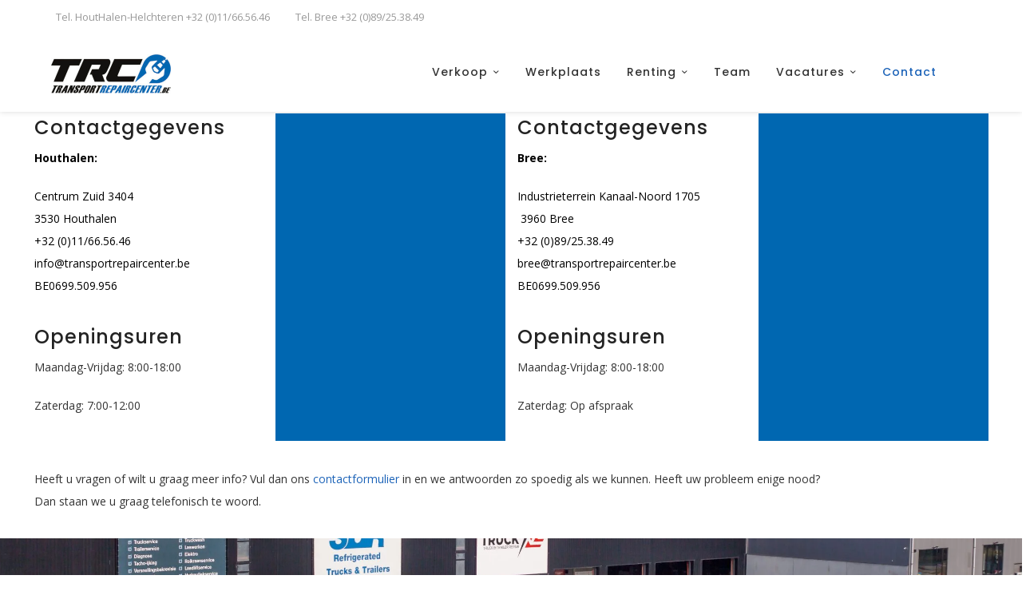

--- FILE ---
content_type: text/html; charset=UTF-8
request_url: https://www.transportrepaircenter.be/contact/
body_size: 74770
content:
<!DOCTYPE html>
<html lang="nl-BE" class="">
<head>
    <meta charset="UTF-8">
    <meta name="viewport" content="width=device-width, initial-scale=1">
    <link rel="profile" href="http://gmpg.org/xfn/11">
    <link rel="pingback" href="https://www.transportrepaircenter.be/xmlrpc.php">

<meta name='robots' content='index, follow, max-image-preview:large, max-snippet:-1, max-video-preview:-1' />
<script>window._wca = window._wca || [];</script>

	<!-- This site is optimized with the Yoast SEO plugin v26.8 - https://yoast.com/product/yoast-seo-wordpress/ -->
	<title>Transport Repair Center - Contact - Centrum Zuid 3404 Houthalen</title>
	<meta name="description" content="Contacteer ons telefonisch op +32 (0)11.66.56.46 of via mail (info@transportrepaircenter.be). Adres: Centrum Zuid 3404, 3530 Houthalen - Limburg." />
	<link rel="canonical" href="https://www.transportrepaircenter.be/contact/" />
	<meta property="og:locale" content="nl_BE" />
	<meta property="og:type" content="article" />
	<meta property="og:title" content="Transport Repair Center - Contact - Centrum Zuid 3404 Houthalen" />
	<meta property="og:description" content="Contacteer ons telefonisch op +32 (0)11.66.56.46 of via mail (info@transportrepaircenter.be). Adres: Centrum Zuid 3404, 3530 Houthalen - Limburg." />
	<meta property="og:url" content="https://www.transportrepaircenter.be/contact/" />
	<meta property="og:site_name" content="Transport Repair Center" />
	<meta property="article:publisher" content="https://www.facebook.com/transportrepaircenter/?eid=ARDLzI5LRayXo9iHuoHiOCh-OeqK79Z3d0L2eX0ecN82HIr1o22pEniNCRUsZp5G-rs5h06lsiF3NJTx" />
	<meta property="article:modified_time" content="2025-02-26T05:58:03+00:00" />
	<meta name="twitter:card" content="summary_large_image" />
	<meta name="twitter:label1" content="Geschatte leestijd" />
	<meta name="twitter:data1" content="2 minuten" />
	<script type="application/ld+json" class="yoast-schema-graph">{"@context":"https://schema.org","@graph":[{"@type":"WebPage","@id":"https://www.transportrepaircenter.be/contact/","url":"https://www.transportrepaircenter.be/contact/","name":"Transport Repair Center - Contact - Centrum Zuid 3404 Houthalen","isPartOf":{"@id":"https://www.transportrepaircenter.be/#website"},"datePublished":"2020-02-03T07:27:07+00:00","dateModified":"2025-02-26T05:58:03+00:00","description":"Contacteer ons telefonisch op +32 (0)11.66.56.46 of via mail (info@transportrepaircenter.be). Adres: Centrum Zuid 3404, 3530 Houthalen - Limburg.","breadcrumb":{"@id":"https://www.transportrepaircenter.be/contact/#breadcrumb"},"inLanguage":"nl-BE","potentialAction":[{"@type":"ReadAction","target":["https://www.transportrepaircenter.be/contact/"]}]},{"@type":"BreadcrumbList","@id":"https://www.transportrepaircenter.be/contact/#breadcrumb","itemListElement":[{"@type":"ListItem","position":1,"name":"Home","item":"https://www.transportrepaircenter.be/"},{"@type":"ListItem","position":2,"name":"Contact"}]},{"@type":"WebSite","@id":"https://www.transportrepaircenter.be/#website","url":"https://www.transportrepaircenter.be/","name":"Transport Repair Center","description":"Elk werk, elk merk","publisher":{"@id":"https://www.transportrepaircenter.be/#organization"},"potentialAction":[{"@type":"SearchAction","target":{"@type":"EntryPoint","urlTemplate":"https://www.transportrepaircenter.be/?s={search_term_string}"},"query-input":{"@type":"PropertyValueSpecification","valueRequired":true,"valueName":"search_term_string"}}],"inLanguage":"nl-BE"},{"@type":"Organization","@id":"https://www.transportrepaircenter.be/#organization","name":"Transport Repair Center","url":"https://www.transportrepaircenter.be/","logo":{"@type":"ImageObject","inLanguage":"nl-BE","@id":"https://www.transportrepaircenter.be/#/schema/logo/image/","url":"https://i0.wp.com/www.transportrepaircenter.be/wp-content/uploads/2020/03/TRC-Vector.png?fit=860%2C288&ssl=1","contentUrl":"https://i0.wp.com/www.transportrepaircenter.be/wp-content/uploads/2020/03/TRC-Vector.png?fit=860%2C288&ssl=1","width":860,"height":288,"caption":"Transport Repair Center"},"image":{"@id":"https://www.transportrepaircenter.be/#/schema/logo/image/"},"sameAs":["https://www.facebook.com/transportrepaircenter/?eid=ARDLzI5LRayXo9iHuoHiOCh-OeqK79Z3d0L2eX0ecN82HIr1o22pEniNCRUsZp5G-rs5h06lsiF3NJTx","https://www.instagram.com/transportrepaircenter/"]}]}</script>
	<!-- / Yoast SEO plugin. -->


<link rel='dns-prefetch' href='//stats.wp.com' />
<link rel='dns-prefetch' href='//kit.fontawesome.com' />
<link rel='dns-prefetch' href='//fonts.googleapis.com' />
<link rel='dns-prefetch' href='//www.googletagmanager.com' />
<link rel='preconnect' href='//i0.wp.com' />
<link rel='preconnect' href='//c0.wp.com' />
<link rel="alternate" type="application/rss+xml" title="Transport Repair Center &raquo; feed" href="https://www.transportrepaircenter.be/feed/" />
<link rel="alternate" type="application/rss+xml" title="Transport Repair Center &raquo; reactiesfeed" href="https://www.transportrepaircenter.be/comments/feed/" />
<link rel="alternate" title="oEmbed (JSON)" type="application/json+oembed" href="https://www.transportrepaircenter.be/wp-json/oembed/1.0/embed?url=https%3A%2F%2Fwww.transportrepaircenter.be%2Fcontact%2F" />
<link rel="alternate" title="oEmbed (XML)" type="text/xml+oembed" href="https://www.transportrepaircenter.be/wp-json/oembed/1.0/embed?url=https%3A%2F%2Fwww.transportrepaircenter.be%2Fcontact%2F&#038;format=xml" />
		<!-- This site uses the Google Analytics by MonsterInsights plugin v9.11.1 - Using Analytics tracking - https://www.monsterinsights.com/ -->
		<!-- Opmerking: MonsterInsights is momenteel niet geconfigureerd op deze site. De website eigenaar moet authenticeren met Google Analytics in de MonsterInsights instellingen scherm. -->
					<!-- No tracking code set -->
				<!-- / Google Analytics by MonsterInsights -->
		<style id='wp-img-auto-sizes-contain-inline-css' type='text/css'>
img:is([sizes=auto i],[sizes^="auto," i]){contain-intrinsic-size:3000px 1500px}
/*# sourceURL=wp-img-auto-sizes-contain-inline-css */
</style>
<style id='wp-emoji-styles-inline-css' type='text/css'>

	img.wp-smiley, img.emoji {
		display: inline !important;
		border: none !important;
		box-shadow: none !important;
		height: 1em !important;
		width: 1em !important;
		margin: 0 0.07em !important;
		vertical-align: -0.1em !important;
		background: none !important;
		padding: 0 !important;
	}
/*# sourceURL=wp-emoji-styles-inline-css */
</style>
<link rel='stylesheet' id='wp-block-library-css' href='https://c0.wp.com/c/6.9/wp-includes/css/dist/block-library/style.min.css' type='text/css' media='all' />
<style id='global-styles-inline-css' type='text/css'>
:root{--wp--preset--aspect-ratio--square: 1;--wp--preset--aspect-ratio--4-3: 4/3;--wp--preset--aspect-ratio--3-4: 3/4;--wp--preset--aspect-ratio--3-2: 3/2;--wp--preset--aspect-ratio--2-3: 2/3;--wp--preset--aspect-ratio--16-9: 16/9;--wp--preset--aspect-ratio--9-16: 9/16;--wp--preset--color--black: #000000;--wp--preset--color--cyan-bluish-gray: #abb8c3;--wp--preset--color--white: #ffffff;--wp--preset--color--pale-pink: #f78da7;--wp--preset--color--vivid-red: #cf2e2e;--wp--preset--color--luminous-vivid-orange: #ff6900;--wp--preset--color--luminous-vivid-amber: #fcb900;--wp--preset--color--light-green-cyan: #7bdcb5;--wp--preset--color--vivid-green-cyan: #00d084;--wp--preset--color--pale-cyan-blue: #8ed1fc;--wp--preset--color--vivid-cyan-blue: #0693e3;--wp--preset--color--vivid-purple: #9b51e0;--wp--preset--gradient--vivid-cyan-blue-to-vivid-purple: linear-gradient(135deg,rgb(6,147,227) 0%,rgb(155,81,224) 100%);--wp--preset--gradient--light-green-cyan-to-vivid-green-cyan: linear-gradient(135deg,rgb(122,220,180) 0%,rgb(0,208,130) 100%);--wp--preset--gradient--luminous-vivid-amber-to-luminous-vivid-orange: linear-gradient(135deg,rgb(252,185,0) 0%,rgb(255,105,0) 100%);--wp--preset--gradient--luminous-vivid-orange-to-vivid-red: linear-gradient(135deg,rgb(255,105,0) 0%,rgb(207,46,46) 100%);--wp--preset--gradient--very-light-gray-to-cyan-bluish-gray: linear-gradient(135deg,rgb(238,238,238) 0%,rgb(169,184,195) 100%);--wp--preset--gradient--cool-to-warm-spectrum: linear-gradient(135deg,rgb(74,234,220) 0%,rgb(151,120,209) 20%,rgb(207,42,186) 40%,rgb(238,44,130) 60%,rgb(251,105,98) 80%,rgb(254,248,76) 100%);--wp--preset--gradient--blush-light-purple: linear-gradient(135deg,rgb(255,206,236) 0%,rgb(152,150,240) 100%);--wp--preset--gradient--blush-bordeaux: linear-gradient(135deg,rgb(254,205,165) 0%,rgb(254,45,45) 50%,rgb(107,0,62) 100%);--wp--preset--gradient--luminous-dusk: linear-gradient(135deg,rgb(255,203,112) 0%,rgb(199,81,192) 50%,rgb(65,88,208) 100%);--wp--preset--gradient--pale-ocean: linear-gradient(135deg,rgb(255,245,203) 0%,rgb(182,227,212) 50%,rgb(51,167,181) 100%);--wp--preset--gradient--electric-grass: linear-gradient(135deg,rgb(202,248,128) 0%,rgb(113,206,126) 100%);--wp--preset--gradient--midnight: linear-gradient(135deg,rgb(2,3,129) 0%,rgb(40,116,252) 100%);--wp--preset--font-size--small: 13px;--wp--preset--font-size--medium: 20px;--wp--preset--font-size--large: 36px;--wp--preset--font-size--x-large: 42px;--wp--preset--font-family--inter: "Inter", sans-serif;--wp--preset--font-family--cardo: Cardo;--wp--preset--spacing--20: 0.44rem;--wp--preset--spacing--30: 0.67rem;--wp--preset--spacing--40: 1rem;--wp--preset--spacing--50: 1.5rem;--wp--preset--spacing--60: 2.25rem;--wp--preset--spacing--70: 3.38rem;--wp--preset--spacing--80: 5.06rem;--wp--preset--shadow--natural: 6px 6px 9px rgba(0, 0, 0, 0.2);--wp--preset--shadow--deep: 12px 12px 50px rgba(0, 0, 0, 0.4);--wp--preset--shadow--sharp: 6px 6px 0px rgba(0, 0, 0, 0.2);--wp--preset--shadow--outlined: 6px 6px 0px -3px rgb(255, 255, 255), 6px 6px rgb(0, 0, 0);--wp--preset--shadow--crisp: 6px 6px 0px rgb(0, 0, 0);}:where(.is-layout-flex){gap: 0.5em;}:where(.is-layout-grid){gap: 0.5em;}body .is-layout-flex{display: flex;}.is-layout-flex{flex-wrap: wrap;align-items: center;}.is-layout-flex > :is(*, div){margin: 0;}body .is-layout-grid{display: grid;}.is-layout-grid > :is(*, div){margin: 0;}:where(.wp-block-columns.is-layout-flex){gap: 2em;}:where(.wp-block-columns.is-layout-grid){gap: 2em;}:where(.wp-block-post-template.is-layout-flex){gap: 1.25em;}:where(.wp-block-post-template.is-layout-grid){gap: 1.25em;}.has-black-color{color: var(--wp--preset--color--black) !important;}.has-cyan-bluish-gray-color{color: var(--wp--preset--color--cyan-bluish-gray) !important;}.has-white-color{color: var(--wp--preset--color--white) !important;}.has-pale-pink-color{color: var(--wp--preset--color--pale-pink) !important;}.has-vivid-red-color{color: var(--wp--preset--color--vivid-red) !important;}.has-luminous-vivid-orange-color{color: var(--wp--preset--color--luminous-vivid-orange) !important;}.has-luminous-vivid-amber-color{color: var(--wp--preset--color--luminous-vivid-amber) !important;}.has-light-green-cyan-color{color: var(--wp--preset--color--light-green-cyan) !important;}.has-vivid-green-cyan-color{color: var(--wp--preset--color--vivid-green-cyan) !important;}.has-pale-cyan-blue-color{color: var(--wp--preset--color--pale-cyan-blue) !important;}.has-vivid-cyan-blue-color{color: var(--wp--preset--color--vivid-cyan-blue) !important;}.has-vivid-purple-color{color: var(--wp--preset--color--vivid-purple) !important;}.has-black-background-color{background-color: var(--wp--preset--color--black) !important;}.has-cyan-bluish-gray-background-color{background-color: var(--wp--preset--color--cyan-bluish-gray) !important;}.has-white-background-color{background-color: var(--wp--preset--color--white) !important;}.has-pale-pink-background-color{background-color: var(--wp--preset--color--pale-pink) !important;}.has-vivid-red-background-color{background-color: var(--wp--preset--color--vivid-red) !important;}.has-luminous-vivid-orange-background-color{background-color: var(--wp--preset--color--luminous-vivid-orange) !important;}.has-luminous-vivid-amber-background-color{background-color: var(--wp--preset--color--luminous-vivid-amber) !important;}.has-light-green-cyan-background-color{background-color: var(--wp--preset--color--light-green-cyan) !important;}.has-vivid-green-cyan-background-color{background-color: var(--wp--preset--color--vivid-green-cyan) !important;}.has-pale-cyan-blue-background-color{background-color: var(--wp--preset--color--pale-cyan-blue) !important;}.has-vivid-cyan-blue-background-color{background-color: var(--wp--preset--color--vivid-cyan-blue) !important;}.has-vivid-purple-background-color{background-color: var(--wp--preset--color--vivid-purple) !important;}.has-black-border-color{border-color: var(--wp--preset--color--black) !important;}.has-cyan-bluish-gray-border-color{border-color: var(--wp--preset--color--cyan-bluish-gray) !important;}.has-white-border-color{border-color: var(--wp--preset--color--white) !important;}.has-pale-pink-border-color{border-color: var(--wp--preset--color--pale-pink) !important;}.has-vivid-red-border-color{border-color: var(--wp--preset--color--vivid-red) !important;}.has-luminous-vivid-orange-border-color{border-color: var(--wp--preset--color--luminous-vivid-orange) !important;}.has-luminous-vivid-amber-border-color{border-color: var(--wp--preset--color--luminous-vivid-amber) !important;}.has-light-green-cyan-border-color{border-color: var(--wp--preset--color--light-green-cyan) !important;}.has-vivid-green-cyan-border-color{border-color: var(--wp--preset--color--vivid-green-cyan) !important;}.has-pale-cyan-blue-border-color{border-color: var(--wp--preset--color--pale-cyan-blue) !important;}.has-vivid-cyan-blue-border-color{border-color: var(--wp--preset--color--vivid-cyan-blue) !important;}.has-vivid-purple-border-color{border-color: var(--wp--preset--color--vivid-purple) !important;}.has-vivid-cyan-blue-to-vivid-purple-gradient-background{background: var(--wp--preset--gradient--vivid-cyan-blue-to-vivid-purple) !important;}.has-light-green-cyan-to-vivid-green-cyan-gradient-background{background: var(--wp--preset--gradient--light-green-cyan-to-vivid-green-cyan) !important;}.has-luminous-vivid-amber-to-luminous-vivid-orange-gradient-background{background: var(--wp--preset--gradient--luminous-vivid-amber-to-luminous-vivid-orange) !important;}.has-luminous-vivid-orange-to-vivid-red-gradient-background{background: var(--wp--preset--gradient--luminous-vivid-orange-to-vivid-red) !important;}.has-very-light-gray-to-cyan-bluish-gray-gradient-background{background: var(--wp--preset--gradient--very-light-gray-to-cyan-bluish-gray) !important;}.has-cool-to-warm-spectrum-gradient-background{background: var(--wp--preset--gradient--cool-to-warm-spectrum) !important;}.has-blush-light-purple-gradient-background{background: var(--wp--preset--gradient--blush-light-purple) !important;}.has-blush-bordeaux-gradient-background{background: var(--wp--preset--gradient--blush-bordeaux) !important;}.has-luminous-dusk-gradient-background{background: var(--wp--preset--gradient--luminous-dusk) !important;}.has-pale-ocean-gradient-background{background: var(--wp--preset--gradient--pale-ocean) !important;}.has-electric-grass-gradient-background{background: var(--wp--preset--gradient--electric-grass) !important;}.has-midnight-gradient-background{background: var(--wp--preset--gradient--midnight) !important;}.has-small-font-size{font-size: var(--wp--preset--font-size--small) !important;}.has-medium-font-size{font-size: var(--wp--preset--font-size--medium) !important;}.has-large-font-size{font-size: var(--wp--preset--font-size--large) !important;}.has-x-large-font-size{font-size: var(--wp--preset--font-size--x-large) !important;}
/*# sourceURL=global-styles-inline-css */
</style>

<style id='classic-theme-styles-inline-css' type='text/css'>
/*! This file is auto-generated */
.wp-block-button__link{color:#fff;background-color:#32373c;border-radius:9999px;box-shadow:none;text-decoration:none;padding:calc(.667em + 2px) calc(1.333em + 2px);font-size:1.125em}.wp-block-file__button{background:#32373c;color:#fff;text-decoration:none}
/*# sourceURL=/wp-includes/css/classic-themes.min.css */
</style>
<link rel='stylesheet' id='dashicons-css' href='https://c0.wp.com/c/6.9/wp-includes/css/dashicons.min.css' type='text/css' media='all' />
<link rel='stylesheet' id='al_product_styles-css' href='https://www.transportrepaircenter.be/wp-content/plugins/ecommerce-product-catalog/css/al_product.min.css?timestamp=1768956863&#038;ver=6.9' type='text/css' media='all' />
<link rel='stylesheet' id='ic_blocks-css' href='https://www.transportrepaircenter.be/wp-content/plugins/ecommerce-product-catalog/includes/blocks/ic-blocks.min.css?timestamp=1768956863&#038;ver=6.9' type='text/css' media='all' />
<style id='font-awesome-svg-styles-default-inline-css' type='text/css'>
.svg-inline--fa {
  display: inline-block;
  height: 1em;
  overflow: visible;
  vertical-align: -.125em;
}
/*# sourceURL=font-awesome-svg-styles-default-inline-css */
</style>
<link rel='stylesheet' id='font-awesome-svg-styles-css' href='https://www.transportrepaircenter.be/wp-content/uploads/font-awesome/v6.7.2/css/svg-with-js.css' type='text/css' media='all' />
<style id='font-awesome-svg-styles-inline-css' type='text/css'>
   .wp-block-font-awesome-icon svg::before,
   .wp-rich-text-font-awesome-icon svg::before {content: unset;}
/*# sourceURL=font-awesome-svg-styles-inline-css */
</style>
<link rel='stylesheet' id='social-widget-css' href='https://www.transportrepaircenter.be/wp-content/plugins/social-media-widget/social_widget.css?ver=6.9' type='text/css' media='all' />
<link rel='stylesheet' id='awesome-admin-css' href='https://www.transportrepaircenter.be/wp-content/plugins/tf-numbers-number-counter-animaton/assets/css/font-awesome.min.css?ver=1' type='text/css' media='all' />
<link rel='stylesheet' id='tf_numbers-style-css' href='https://www.transportrepaircenter.be/wp-content/plugins/tf-numbers-number-counter-animaton/assets/css/style.css?ver=1' type='text/css' media='all' />
<link rel='stylesheet' id='woocommerce-layout-css' href='https://c0.wp.com/p/woocommerce/10.4.3/assets/css/woocommerce-layout.css' type='text/css' media='all' />
<style id='woocommerce-layout-inline-css' type='text/css'>

	.infinite-scroll .woocommerce-pagination {
		display: none;
	}
/*# sourceURL=woocommerce-layout-inline-css */
</style>
<link rel='stylesheet' id='woocommerce-smallscreen-css' href='https://c0.wp.com/p/woocommerce/10.4.3/assets/css/woocommerce-smallscreen.css' type='text/css' media='only screen and (max-width: 768px)' />
<link rel='stylesheet' id='woocommerce-general-css' href='https://c0.wp.com/p/woocommerce/10.4.3/assets/css/woocommerce.css' type='text/css' media='all' />
<style id='woocommerce-inline-inline-css' type='text/css'>
.woocommerce form .form-row .required { visibility: visible; }
/*# sourceURL=woocommerce-inline-inline-css */
</style>
<link rel='stylesheet' id='autoser-fonts-css' href='https://fonts.googleapis.com/css?family=Open+Sans%3A400%2C400i%2C600%2C600i%2C700%2C700i%7CPoppins%3A100%2C100i%2C200%2C200i%2C300%2C300i%2C400%2C400i%2C500%2C500i%2C600%2C600i%2C700%2C700i%2C800%2C800i%2C900%2C900i&#038;subset=latin%2Clatin-ext' type='text/css' media='all' />
<link rel='stylesheet' id='autoser-vendor-css' href='https://www.transportrepaircenter.be/wp-content/themes/autoser/assets/css/vendor.bundle.css?ver=6.9' type='text/css' media='all' />
<link rel='stylesheet' id='autoser-woo-css' href='https://www.transportrepaircenter.be/wp-content/themes/autoser/assets/css/woocommerce.css?ver=6.9' type='text/css' media='all' />
<link rel='stylesheet' id='vc_font_awesome_5_shims-css' href='https://www.transportrepaircenter.be/wp-content/plugins/js_composer/assets/lib/vendor/node_modules/@fortawesome/fontawesome-free/css/v4-shims.min.css?ver=8.0.1' type='text/css' media='all' />
<link rel='stylesheet' id='vc_font_awesome_5-css' href='https://www.transportrepaircenter.be/wp-content/plugins/js_composer/assets/lib/vendor/node_modules/@fortawesome/fontawesome-free/css/all.min.css?ver=8.0.1' type='text/css' media='all' />
<link rel='stylesheet' id='autoser-style-css' href='https://www.transportrepaircenter.be/wp-content/themes/autoser/style.css?ver=6.9' type='text/css' media='all' />
<link rel='stylesheet' id='js_composer_front-css' href='//www.transportrepaircenter.be/wp-content/uploads/js_composer/js_composer_front_custom.css?ver=8.0.1' type='text/css' media='all' />
<script type="text/javascript" src="https://c0.wp.com/c/6.9/wp-includes/js/jquery/jquery.min.js" id="jquery-core-js"></script>
<script type="text/javascript" src="https://c0.wp.com/c/6.9/wp-includes/js/jquery/jquery-migrate.min.js" id="jquery-migrate-js"></script>
<script type="text/javascript" id="rmp_menu_scripts-js-extra">
/* <![CDATA[ */
var rmp_menu = {"ajaxURL":"https://www.transportrepaircenter.be/wp-admin/admin-ajax.php","wp_nonce":"551273b752","menu":[]};
//# sourceURL=rmp_menu_scripts-js-extra
/* ]]> */
</script>
<script type="text/javascript" src="https://www.transportrepaircenter.be/wp-content/plugins/responsive-menu/v4.0.0/assets/js/rmp-menu.js?ver=4.6.0" id="rmp_menu_scripts-js"></script>
<script type="text/javascript" src="https://www.transportrepaircenter.be/wp-content/plugins/tf-numbers-number-counter-animaton/assets/js/tf_numbers.js?ver=1" id="tf_numbers-js"></script>
<script type="text/javascript" src="https://c0.wp.com/p/woocommerce/10.4.3/assets/js/jquery-blockui/jquery.blockUI.min.js" id="wc-jquery-blockui-js" data-wp-strategy="defer"></script>
<script type="text/javascript" id="wc-add-to-cart-js-extra">
/* <![CDATA[ */
var wc_add_to_cart_params = {"ajax_url":"/wp-admin/admin-ajax.php","wc_ajax_url":"/?wc-ajax=%%endpoint%%","i18n_view_cart":"Winkelwagen bekijken","cart_url":"https://www.transportrepaircenter.be","is_cart":"","cart_redirect_after_add":"yes"};
//# sourceURL=wc-add-to-cart-js-extra
/* ]]> */
</script>
<script type="text/javascript" src="https://c0.wp.com/p/woocommerce/10.4.3/assets/js/frontend/add-to-cart.min.js" id="wc-add-to-cart-js" data-wp-strategy="defer"></script>
<script type="text/javascript" src="https://c0.wp.com/p/woocommerce/10.4.3/assets/js/js-cookie/js.cookie.min.js" id="wc-js-cookie-js" defer="defer" data-wp-strategy="defer"></script>
<script type="text/javascript" id="woocommerce-js-extra">
/* <![CDATA[ */
var woocommerce_params = {"ajax_url":"/wp-admin/admin-ajax.php","wc_ajax_url":"/?wc-ajax=%%endpoint%%","i18n_password_show":"Wachtwoord tonen","i18n_password_hide":"Wachtwoord verbergen"};
//# sourceURL=woocommerce-js-extra
/* ]]> */
</script>
<script type="text/javascript" src="https://c0.wp.com/p/woocommerce/10.4.3/assets/js/frontend/woocommerce.min.js" id="woocommerce-js" defer="defer" data-wp-strategy="defer"></script>
<script type="text/javascript" src="https://www.transportrepaircenter.be/wp-content/plugins/js_composer/assets/js/vendors/woocommerce-add-to-cart.js?ver=8.0.1" id="vc_woocommerce-add-to-cart-js-js"></script>
<script type="text/javascript" src="https://c0.wp.com/p/woocommerce/10.4.3/assets/js/flexslider/jquery.flexslider.min.js" id="wc-flexslider-js" defer="defer" data-wp-strategy="defer"></script>
<script type="text/javascript" src="https://stats.wp.com/s-202605.js" id="woocommerce-analytics-js" defer="defer" data-wp-strategy="defer"></script>
<script defer crossorigin="anonymous" type="text/javascript" src="https://kit.fontawesome.com/8262a8e558.js" id="font-awesome-official-js"></script>
<script></script><link rel="https://api.w.org/" href="https://www.transportrepaircenter.be/wp-json/" /><link rel="alternate" title="JSON" type="application/json" href="https://www.transportrepaircenter.be/wp-json/wp/v2/pages/13" /><link rel="EditURI" type="application/rsd+xml" title="RSD" href="https://www.transportrepaircenter.be/xmlrpc.php?rsd" />
<meta name="generator" content="WordPress 6.9" />
<meta name="generator" content="WooCommerce 10.4.3" />
<link rel='shortlink' href='https://www.transportrepaircenter.be/?p=13' />
<meta name="generator" content="Site Kit by Google 1.171.0" /><google-site-verification=LhR9Zlu_Htx0Bnp6MlYabekZjjk6PqcGPpLhJr4Dmf4/>	<style>img#wpstats{display:none}</style>
			<noscript><style>.woocommerce-product-gallery{ opacity: 1 !important; }</style></noscript>
	<meta name="generator" content="Powered by WPBakery Page Builder - drag and drop page builder for WordPress."/>
<style class='wp-fonts-local' type='text/css'>
@font-face{font-family:Inter;font-style:normal;font-weight:300 900;font-display:fallback;src:url('https://www.transportrepaircenter.be/wp-content/plugins/woocommerce/assets/fonts/Inter-VariableFont_slnt,wght.woff2') format('woff2');font-stretch:normal;}
@font-face{font-family:Cardo;font-style:normal;font-weight:400;font-display:fallback;src:url('https://www.transportrepaircenter.be/wp-content/plugins/woocommerce/assets/fonts/cardo_normal_400.woff2') format('woff2');}
</style>
<link rel="icon" href="https://i0.wp.com/www.transportrepaircenter.be/wp-content/uploads/2020/04/cropped-logo-enkel-e1586340066846.jpg?fit=32%2C32&#038;ssl=1" sizes="32x32" />
<link rel="icon" href="https://i0.wp.com/www.transportrepaircenter.be/wp-content/uploads/2020/04/cropped-logo-enkel-e1586340066846.jpg?fit=192%2C192&#038;ssl=1" sizes="192x192" />
<link rel="apple-touch-icon" href="https://i0.wp.com/www.transportrepaircenter.be/wp-content/uploads/2020/04/cropped-logo-enkel-e1586340066846.jpg?fit=180%2C180&#038;ssl=1" />
<meta name="msapplication-TileImage" content="https://i0.wp.com/www.transportrepaircenter.be/wp-content/uploads/2020/04/cropped-logo-enkel-e1586340066846.jpg?fit=270%2C270&#038;ssl=1" />
<style id="kirki-inline-styles">#site-header-wrap #top-bar{background:#ffffff;}#site-logo-inner img{width:150px;}#site-logo-inner{margin-top:0;margin-bottom:0;margin-left:0;margin-right:0;}#footer{padding-top:20px;padding-bottom:0px;background-color:#ffffff;}#footer-widgets .widget, #footer-widgets .widget.widget_links ul li a, #footer-widgets .widget .widget-title, #footer-widgets .widget .socials a, #footer-widgets .widget ul.links li a, #footer-widgets .widget ul.info li .hl{color:#0a0a0a;}#bottom .bottom-bar-inner-wrap{padding-top:10px;padding-bottom:10px;}#bottom{background:#0067b1;}#bottom, #bottom ul.bottom-nav > li > a{color:#ffffff;}/* devanagari */
@font-face {
  font-family: 'Poppins';
  font-style: normal;
  font-weight: 400;
  font-display: swap;
  src: url(https://www.transportrepaircenter.be/wp-content/fonts/poppins/pxiEyp8kv8JHgFVrJJbecmNE.woff2) format('woff2');
  unicode-range: U+0900-097F, U+1CD0-1CF9, U+200C-200D, U+20A8, U+20B9, U+20F0, U+25CC, U+A830-A839, U+A8E0-A8FF, U+11B00-11B09;
}
/* latin-ext */
@font-face {
  font-family: 'Poppins';
  font-style: normal;
  font-weight: 400;
  font-display: swap;
  src: url(https://www.transportrepaircenter.be/wp-content/fonts/poppins/pxiEyp8kv8JHgFVrJJnecmNE.woff2) format('woff2');
  unicode-range: U+0100-02BA, U+02BD-02C5, U+02C7-02CC, U+02CE-02D7, U+02DD-02FF, U+0304, U+0308, U+0329, U+1D00-1DBF, U+1E00-1E9F, U+1EF2-1EFF, U+2020, U+20A0-20AB, U+20AD-20C0, U+2113, U+2C60-2C7F, U+A720-A7FF;
}
/* latin */
@font-face {
  font-family: 'Poppins';
  font-style: normal;
  font-weight: 400;
  font-display: swap;
  src: url(https://www.transportrepaircenter.be/wp-content/fonts/poppins/pxiEyp8kv8JHgFVrJJfecg.woff2) format('woff2');
  unicode-range: U+0000-00FF, U+0131, U+0152-0153, U+02BB-02BC, U+02C6, U+02DA, U+02DC, U+0304, U+0308, U+0329, U+2000-206F, U+20AC, U+2122, U+2191, U+2193, U+2212, U+2215, U+FEFF, U+FFFD;
}
/* devanagari */
@font-face {
  font-family: 'Poppins';
  font-style: normal;
  font-weight: 500;
  font-display: swap;
  src: url(https://www.transportrepaircenter.be/wp-content/fonts/poppins/pxiByp8kv8JHgFVrLGT9Z11lFc-K.woff2) format('woff2');
  unicode-range: U+0900-097F, U+1CD0-1CF9, U+200C-200D, U+20A8, U+20B9, U+20F0, U+25CC, U+A830-A839, U+A8E0-A8FF, U+11B00-11B09;
}
/* latin-ext */
@font-face {
  font-family: 'Poppins';
  font-style: normal;
  font-weight: 500;
  font-display: swap;
  src: url(https://www.transportrepaircenter.be/wp-content/fonts/poppins/pxiByp8kv8JHgFVrLGT9Z1JlFc-K.woff2) format('woff2');
  unicode-range: U+0100-02BA, U+02BD-02C5, U+02C7-02CC, U+02CE-02D7, U+02DD-02FF, U+0304, U+0308, U+0329, U+1D00-1DBF, U+1E00-1E9F, U+1EF2-1EFF, U+2020, U+20A0-20AB, U+20AD-20C0, U+2113, U+2C60-2C7F, U+A720-A7FF;
}
/* latin */
@font-face {
  font-family: 'Poppins';
  font-style: normal;
  font-weight: 500;
  font-display: swap;
  src: url(https://www.transportrepaircenter.be/wp-content/fonts/poppins/pxiByp8kv8JHgFVrLGT9Z1xlFQ.woff2) format('woff2');
  unicode-range: U+0000-00FF, U+0131, U+0152-0153, U+02BB-02BC, U+02C6, U+02DA, U+02DC, U+0304, U+0308, U+0329, U+2000-206F, U+20AC, U+2122, U+2191, U+2193, U+2212, U+2215, U+FEFF, U+FFFD;
}
/* devanagari */
@font-face {
  font-family: 'Poppins';
  font-style: normal;
  font-weight: 600;
  font-display: swap;
  src: url(https://www.transportrepaircenter.be/wp-content/fonts/poppins/pxiByp8kv8JHgFVrLEj6Z11lFc-K.woff2) format('woff2');
  unicode-range: U+0900-097F, U+1CD0-1CF9, U+200C-200D, U+20A8, U+20B9, U+20F0, U+25CC, U+A830-A839, U+A8E0-A8FF, U+11B00-11B09;
}
/* latin-ext */
@font-face {
  font-family: 'Poppins';
  font-style: normal;
  font-weight: 600;
  font-display: swap;
  src: url(https://www.transportrepaircenter.be/wp-content/fonts/poppins/pxiByp8kv8JHgFVrLEj6Z1JlFc-K.woff2) format('woff2');
  unicode-range: U+0100-02BA, U+02BD-02C5, U+02C7-02CC, U+02CE-02D7, U+02DD-02FF, U+0304, U+0308, U+0329, U+1D00-1DBF, U+1E00-1E9F, U+1EF2-1EFF, U+2020, U+20A0-20AB, U+20AD-20C0, U+2113, U+2C60-2C7F, U+A720-A7FF;
}
/* latin */
@font-face {
  font-family: 'Poppins';
  font-style: normal;
  font-weight: 600;
  font-display: swap;
  src: url(https://www.transportrepaircenter.be/wp-content/fonts/poppins/pxiByp8kv8JHgFVrLEj6Z1xlFQ.woff2) format('woff2');
  unicode-range: U+0000-00FF, U+0131, U+0152-0153, U+02BB-02BC, U+02C6, U+02DA, U+02DC, U+0304, U+0308, U+0329, U+2000-206F, U+20AC, U+2122, U+2191, U+2193, U+2212, U+2215, U+FEFF, U+FFFD;
}/* devanagari */
@font-face {
  font-family: 'Poppins';
  font-style: normal;
  font-weight: 400;
  font-display: swap;
  src: url(https://www.transportrepaircenter.be/wp-content/fonts/poppins/pxiEyp8kv8JHgFVrJJbecmNE.woff2) format('woff2');
  unicode-range: U+0900-097F, U+1CD0-1CF9, U+200C-200D, U+20A8, U+20B9, U+20F0, U+25CC, U+A830-A839, U+A8E0-A8FF, U+11B00-11B09;
}
/* latin-ext */
@font-face {
  font-family: 'Poppins';
  font-style: normal;
  font-weight: 400;
  font-display: swap;
  src: url(https://www.transportrepaircenter.be/wp-content/fonts/poppins/pxiEyp8kv8JHgFVrJJnecmNE.woff2) format('woff2');
  unicode-range: U+0100-02BA, U+02BD-02C5, U+02C7-02CC, U+02CE-02D7, U+02DD-02FF, U+0304, U+0308, U+0329, U+1D00-1DBF, U+1E00-1E9F, U+1EF2-1EFF, U+2020, U+20A0-20AB, U+20AD-20C0, U+2113, U+2C60-2C7F, U+A720-A7FF;
}
/* latin */
@font-face {
  font-family: 'Poppins';
  font-style: normal;
  font-weight: 400;
  font-display: swap;
  src: url(https://www.transportrepaircenter.be/wp-content/fonts/poppins/pxiEyp8kv8JHgFVrJJfecg.woff2) format('woff2');
  unicode-range: U+0000-00FF, U+0131, U+0152-0153, U+02BB-02BC, U+02C6, U+02DA, U+02DC, U+0304, U+0308, U+0329, U+2000-206F, U+20AC, U+2122, U+2191, U+2193, U+2212, U+2215, U+FEFF, U+FFFD;
}
/* devanagari */
@font-face {
  font-family: 'Poppins';
  font-style: normal;
  font-weight: 500;
  font-display: swap;
  src: url(https://www.transportrepaircenter.be/wp-content/fonts/poppins/pxiByp8kv8JHgFVrLGT9Z11lFc-K.woff2) format('woff2');
  unicode-range: U+0900-097F, U+1CD0-1CF9, U+200C-200D, U+20A8, U+20B9, U+20F0, U+25CC, U+A830-A839, U+A8E0-A8FF, U+11B00-11B09;
}
/* latin-ext */
@font-face {
  font-family: 'Poppins';
  font-style: normal;
  font-weight: 500;
  font-display: swap;
  src: url(https://www.transportrepaircenter.be/wp-content/fonts/poppins/pxiByp8kv8JHgFVrLGT9Z1JlFc-K.woff2) format('woff2');
  unicode-range: U+0100-02BA, U+02BD-02C5, U+02C7-02CC, U+02CE-02D7, U+02DD-02FF, U+0304, U+0308, U+0329, U+1D00-1DBF, U+1E00-1E9F, U+1EF2-1EFF, U+2020, U+20A0-20AB, U+20AD-20C0, U+2113, U+2C60-2C7F, U+A720-A7FF;
}
/* latin */
@font-face {
  font-family: 'Poppins';
  font-style: normal;
  font-weight: 500;
  font-display: swap;
  src: url(https://www.transportrepaircenter.be/wp-content/fonts/poppins/pxiByp8kv8JHgFVrLGT9Z1xlFQ.woff2) format('woff2');
  unicode-range: U+0000-00FF, U+0131, U+0152-0153, U+02BB-02BC, U+02C6, U+02DA, U+02DC, U+0304, U+0308, U+0329, U+2000-206F, U+20AC, U+2122, U+2191, U+2193, U+2212, U+2215, U+FEFF, U+FFFD;
}
/* devanagari */
@font-face {
  font-family: 'Poppins';
  font-style: normal;
  font-weight: 600;
  font-display: swap;
  src: url(https://www.transportrepaircenter.be/wp-content/fonts/poppins/pxiByp8kv8JHgFVrLEj6Z11lFc-K.woff2) format('woff2');
  unicode-range: U+0900-097F, U+1CD0-1CF9, U+200C-200D, U+20A8, U+20B9, U+20F0, U+25CC, U+A830-A839, U+A8E0-A8FF, U+11B00-11B09;
}
/* latin-ext */
@font-face {
  font-family: 'Poppins';
  font-style: normal;
  font-weight: 600;
  font-display: swap;
  src: url(https://www.transportrepaircenter.be/wp-content/fonts/poppins/pxiByp8kv8JHgFVrLEj6Z1JlFc-K.woff2) format('woff2');
  unicode-range: U+0100-02BA, U+02BD-02C5, U+02C7-02CC, U+02CE-02D7, U+02DD-02FF, U+0304, U+0308, U+0329, U+1D00-1DBF, U+1E00-1E9F, U+1EF2-1EFF, U+2020, U+20A0-20AB, U+20AD-20C0, U+2113, U+2C60-2C7F, U+A720-A7FF;
}
/* latin */
@font-face {
  font-family: 'Poppins';
  font-style: normal;
  font-weight: 600;
  font-display: swap;
  src: url(https://www.transportrepaircenter.be/wp-content/fonts/poppins/pxiByp8kv8JHgFVrLEj6Z1xlFQ.woff2) format('woff2');
  unicode-range: U+0000-00FF, U+0131, U+0152-0153, U+02BB-02BC, U+02C6, U+02DA, U+02DC, U+0304, U+0308, U+0329, U+2000-206F, U+20AC, U+2122, U+2191, U+2193, U+2212, U+2215, U+FEFF, U+FFFD;
}/* devanagari */
@font-face {
  font-family: 'Poppins';
  font-style: normal;
  font-weight: 400;
  font-display: swap;
  src: url(https://www.transportrepaircenter.be/wp-content/fonts/poppins/pxiEyp8kv8JHgFVrJJbecmNE.woff2) format('woff2');
  unicode-range: U+0900-097F, U+1CD0-1CF9, U+200C-200D, U+20A8, U+20B9, U+20F0, U+25CC, U+A830-A839, U+A8E0-A8FF, U+11B00-11B09;
}
/* latin-ext */
@font-face {
  font-family: 'Poppins';
  font-style: normal;
  font-weight: 400;
  font-display: swap;
  src: url(https://www.transportrepaircenter.be/wp-content/fonts/poppins/pxiEyp8kv8JHgFVrJJnecmNE.woff2) format('woff2');
  unicode-range: U+0100-02BA, U+02BD-02C5, U+02C7-02CC, U+02CE-02D7, U+02DD-02FF, U+0304, U+0308, U+0329, U+1D00-1DBF, U+1E00-1E9F, U+1EF2-1EFF, U+2020, U+20A0-20AB, U+20AD-20C0, U+2113, U+2C60-2C7F, U+A720-A7FF;
}
/* latin */
@font-face {
  font-family: 'Poppins';
  font-style: normal;
  font-weight: 400;
  font-display: swap;
  src: url(https://www.transportrepaircenter.be/wp-content/fonts/poppins/pxiEyp8kv8JHgFVrJJfecg.woff2) format('woff2');
  unicode-range: U+0000-00FF, U+0131, U+0152-0153, U+02BB-02BC, U+02C6, U+02DA, U+02DC, U+0304, U+0308, U+0329, U+2000-206F, U+20AC, U+2122, U+2191, U+2193, U+2212, U+2215, U+FEFF, U+FFFD;
}
/* devanagari */
@font-face {
  font-family: 'Poppins';
  font-style: normal;
  font-weight: 500;
  font-display: swap;
  src: url(https://www.transportrepaircenter.be/wp-content/fonts/poppins/pxiByp8kv8JHgFVrLGT9Z11lFc-K.woff2) format('woff2');
  unicode-range: U+0900-097F, U+1CD0-1CF9, U+200C-200D, U+20A8, U+20B9, U+20F0, U+25CC, U+A830-A839, U+A8E0-A8FF, U+11B00-11B09;
}
/* latin-ext */
@font-face {
  font-family: 'Poppins';
  font-style: normal;
  font-weight: 500;
  font-display: swap;
  src: url(https://www.transportrepaircenter.be/wp-content/fonts/poppins/pxiByp8kv8JHgFVrLGT9Z1JlFc-K.woff2) format('woff2');
  unicode-range: U+0100-02BA, U+02BD-02C5, U+02C7-02CC, U+02CE-02D7, U+02DD-02FF, U+0304, U+0308, U+0329, U+1D00-1DBF, U+1E00-1E9F, U+1EF2-1EFF, U+2020, U+20A0-20AB, U+20AD-20C0, U+2113, U+2C60-2C7F, U+A720-A7FF;
}
/* latin */
@font-face {
  font-family: 'Poppins';
  font-style: normal;
  font-weight: 500;
  font-display: swap;
  src: url(https://www.transportrepaircenter.be/wp-content/fonts/poppins/pxiByp8kv8JHgFVrLGT9Z1xlFQ.woff2) format('woff2');
  unicode-range: U+0000-00FF, U+0131, U+0152-0153, U+02BB-02BC, U+02C6, U+02DA, U+02DC, U+0304, U+0308, U+0329, U+2000-206F, U+20AC, U+2122, U+2191, U+2193, U+2212, U+2215, U+FEFF, U+FFFD;
}
/* devanagari */
@font-face {
  font-family: 'Poppins';
  font-style: normal;
  font-weight: 600;
  font-display: swap;
  src: url(https://www.transportrepaircenter.be/wp-content/fonts/poppins/pxiByp8kv8JHgFVrLEj6Z11lFc-K.woff2) format('woff2');
  unicode-range: U+0900-097F, U+1CD0-1CF9, U+200C-200D, U+20A8, U+20B9, U+20F0, U+25CC, U+A830-A839, U+A8E0-A8FF, U+11B00-11B09;
}
/* latin-ext */
@font-face {
  font-family: 'Poppins';
  font-style: normal;
  font-weight: 600;
  font-display: swap;
  src: url(https://www.transportrepaircenter.be/wp-content/fonts/poppins/pxiByp8kv8JHgFVrLEj6Z1JlFc-K.woff2) format('woff2');
  unicode-range: U+0100-02BA, U+02BD-02C5, U+02C7-02CC, U+02CE-02D7, U+02DD-02FF, U+0304, U+0308, U+0329, U+1D00-1DBF, U+1E00-1E9F, U+1EF2-1EFF, U+2020, U+20A0-20AB, U+20AD-20C0, U+2113, U+2C60-2C7F, U+A720-A7FF;
}
/* latin */
@font-face {
  font-family: 'Poppins';
  font-style: normal;
  font-weight: 600;
  font-display: swap;
  src: url(https://www.transportrepaircenter.be/wp-content/fonts/poppins/pxiByp8kv8JHgFVrLEj6Z1xlFQ.woff2) format('woff2');
  unicode-range: U+0000-00FF, U+0131, U+0152-0153, U+02BB-02BC, U+02C6, U+02DA, U+02DC, U+0304, U+0308, U+0329, U+2000-206F, U+20AC, U+2122, U+2191, U+2193, U+2212, U+2215, U+FEFF, U+FFFD;
}</style><style type="text/css" data-type="vc_shortcodes-default-css">.vc_do_custom_heading{margin-bottom:0.625rem;margin-top:0;}.vc_do_custom_heading{margin-bottom:0.625rem;margin-top:0;}</style><style type="text/css" data-type="vc_shortcodes-custom-css">.vc_custom_1739126887250{border-radius: 2px !important;}.vc_custom_1708088166988{padding-right: 200px !important;}.vc_custom_1739127722747{border-radius: 2px !important;}.vc_custom_1739127918085{border-radius: 2px !important;}.vc_custom_1691499853840{background-position: center !important;background-repeat: no-repeat !important;background-size: cover !important;}.vc_custom_1691499910728{background-position: center !important;background-repeat: no-repeat !important;background-size: cover !important;}</style><noscript><style> .wpb_animate_when_almost_visible { opacity: 1; }</style></noscript>    
<link rel='stylesheet' id='wc-blocks-style-css' href='https://c0.wp.com/p/woocommerce/10.4.3/assets/client/blocks/wc-blocks.css' type='text/css' media='all' />
<link rel='stylesheet' id='vc_google_fonts_abril_fatfaceregular-css' href='https://www.transportrepaircenter.be/wp-content/uploads/wpb-fonts/www-transportrepaircenter-be/abril-fatface-e4e8ee605ee3994816459a34e9466840.css' type='text/css' media='all' />
<link rel='stylesheet' id='tf-footer-style-css' href='https://www.transportrepaircenter.be/wp-content/plugins/tf-numbers-number-counter-animaton/inc/tf-footer-style.css?ver=1028' type='text/css' media='all' />
</head>

<body class="wp-singular page-template page-template-page-templates page-template-template-fullwidth page-template-page-templatestemplate-fullwidth-php page page-id-13 wp-custom-logo wp-theme-autoser theme-autoser woocommerce-no-js wpb-js-composer js-comp-ver-8.0.1 vc_responsive header-fixed autoser-theme-ver-1.0.7 wordpress-version-6.9">
    <div id="wrapper" class="animsition">

        <div id="site-header-wrap" >

                        <div id="top-bar">
                <div id="top-bar-inner" class="wprt-container">
                    <div class="top-bar-inner-wrap">
                        <div class="top-bar-content">
                             
                                                                    <span class="content"><i class="fa "></i> Tel. HoutHalen-Helchteren +32 (0)11/66.56.46</span>
                                                                    <span class="content"><i class="fa "></i> Tel. Bree +32 (0)89/25.38.49</span>
                                                                                    </div>

                        <div class="top-bar-socials">
                            <div class="inner">
                                <span class="icons">
                                                                    </span>
                            </div>
                        </div>
                    </div>
                </div>
            </div>
            
            <div id="header-style" class="header-style-1">
    <header id="site-header">
        <div id="site-header-inner" class="wprt-container">
            <div class="wrap-inner">
                <div id="site-logo" class="clearfix">
                    <h1 id="site-logo-inner">
                                                <a class="main-logo" href="https://www.transportrepaircenter.be/">
                            <img src="https://www.transportrepaircenter.be/wp-content/uploads/2020/04/TRC-Logo-zwart-MERK-e1586344441672.jpg" alt="Transport Repair Center">
                        </a>
                    </h1>
                </div>

                <div class="mobile-button"><span></span></div>

                <nav id="main-nav" class="main-nav">
                    <ul id="menu-primary-menu" class="menu"><li id="menu-item-1439" class="menu-item menu-item-type-custom menu-item-object-custom menu-item-has-children menu-item-1439"><a href="http://Transportrepaircenter.be/verkoop">Verkoop</a>
<ul class="sub-menu">
	<li id="menu-item-3641" class="menu-item menu-item-type-post_type menu-item-object-page menu-item-3641"><a href="https://www.transportrepaircenter.be/opbouw-op-maat/">Opbouw op maat</a></li>
	<li id="menu-item-3375" class="menu-item menu-item-type-post_type menu-item-object-page menu-item-has-children menu-item-3375"><a href="https://www.transportrepaircenter.be/verkoop/onze-merken/">Onze merken</a>
	<ul class="sub-menu">
		<li id="menu-item-281" class="menu-item menu-item-type-post_type menu-item-object-page menu-item-281"><a href="https://www.transportrepaircenter.be/sor-iberica/">SOR</a></li>
		<li id="menu-item-1536" class="menu-item menu-item-type-post_type menu-item-object-page menu-item-1536"><a href="https://www.transportrepaircenter.be/meiller/">Meiller</a></li>
		<li id="menu-item-2135" class="menu-item menu-item-type-post_type menu-item-object-page menu-item-2135"><a href="https://www.transportrepaircenter.be/nooteboom/">Nooteboom</a></li>
		<li id="menu-item-1428" class="menu-item menu-item-type-post_type menu-item-object-page menu-item-1428"><a href="https://www.transportrepaircenter.be/jumbo-groenewegen/">Jumbo Groenewegen</a></li>
		<li id="menu-item-2044" class="menu-item menu-item-type-post_type menu-item-object-page menu-item-2044"><a href="https://www.transportrepaircenter.be/renders/">Renders</a></li>
	</ul>
</li>
	<li id="menu-item-3258" class="menu-item menu-item-type-post_type menu-item-object-page menu-item-3258"><a href="https://www.transportrepaircenter.be/elk-werk-elk-merk/">Contactformulier</a></li>
</ul>
</li>
<li id="menu-item-275" class="menu-item menu-item-type-post_type menu-item-object-page menu-item-275"><a href="https://www.transportrepaircenter.be/diensten/">Werkplaats</a></li>
<li id="menu-item-1484" class="menu-item menu-item-type-custom menu-item-object-custom menu-item-has-children menu-item-1484"><a href="http://transportrepaircenter.be/Renting">Renting</a>
<ul class="sub-menu">
	<li id="menu-item-1485" class="menu-item menu-item-type-post_type menu-item-object-page menu-item-1485"><a href="https://www.transportrepaircenter.be/koeltrailers/">Koeltrailers</a></li>
	<li id="menu-item-1774" class="menu-item menu-item-type-post_type menu-item-object-page menu-item-1774"><a href="https://www.transportrepaircenter.be/schuifzeiltrailer/">Schuifzeiltrailers</a></li>
	<li id="menu-item-1989" class="menu-item menu-item-type-post_type menu-item-object-page menu-item-1989"><a href="https://www.transportrepaircenter.be/plateautrailer/">Plateautrailer</a></li>
</ul>
</li>
<li id="menu-item-274" class="menu-item menu-item-type-post_type menu-item-object-page menu-item-274"><a href="https://www.transportrepaircenter.be/team/">Team</a></li>
<li id="menu-item-267" class="menu-item menu-item-type-post_type menu-item-object-page menu-item-has-children menu-item-267"><a href="https://www.transportrepaircenter.be/vacatures/">Vacatures</a>
<ul class="sub-menu">
	<li id="menu-item-3567" class="menu-item menu-item-type-post_type menu-item-object-page menu-item-3567"><a href="https://www.transportrepaircenter.be/3560-2/">Solliciteer nu!</a></li>
</ul>
</li>
<li id="menu-item-276" class="menu-item menu-item-type-post_type menu-item-object-page current-menu-item page_item page-item-13 current_page_item menu-item-276"><a href="https://www.transportrepaircenter.be/contact/" aria-current="page">Contact</a></li>
</ul>                </nav>
                            </div>
        </div>
    </header>
</div>
        </div>
    

    <div class="wpb-content-wrapper"><section class="vc_rows wpb_row vc_row-fluid vc_row-o-equal-height vc_row-o-content-top vc_row-flex"><div class="container"><div class="row"><div class="wpb_column vc_column_container vc_col-sm-3 vc_hidden-xs"><div class="vc_column-inner"><div class="wpb_wrapper"><div class="vc_empty_space"   style="height: 2px"><span class="vc_empty_space_inner"></span></div><h2 style="font-size: 24px;color: #232323;text-align: left" class="vc_custom_heading vc_do_custom_heading" >Contactgegevens</h2>
	<div class="wpb_text_column wpb_content_element" >
		<div class="wpb_wrapper">
			<p><strong><span style="color: #000000;">Houthalen:</span></strong></p>
<p><span style="color: #000000;">Centrum Zuid 3404</span><br />
<span style="color: #000000;">3530 Houthalen</span><br />
<span style="color: #000000;">+32 (0)11/66.56.46</span><br />
<span style="color: #000000;">info@transportrepaircenter.be</span><br />
<span style="color: #000000;">BE0699.509.956</span></p>

		</div>
	</div>
<div class="vc_empty_space"   style="height: 32px"><span class="vc_empty_space_inner"></span></div><h2 style="font-size: 24px;color: #232323;text-align: left" class="vc_custom_heading vc_do_custom_heading" >Openingsuren</h2>
	<div class="wpb_text_column wpb_content_element" >
		<div class="wpb_wrapper">
			<p><span style="color: #333333;">Maandag-Vrijdag: 8:00-18:00</span></p>
<p><span style="color: #333333;">Zaterdag: 7:00-12:00</span></p>

		</div>
	</div>
<div class="vc_empty_space"   style="height: 32px"><span class="vc_empty_space_inner"></span></div></div></div></div><div class="wpb_column vc_column_container vc_col-sm-3 vc_hidden-xs"><div class="vc_column-inner"><div class="wpb_wrapper"><div class="vc_empty_space"   style="height: 2px"><span class="vc_empty_space_inner"></span></div><div class="wpb_gmaps_widget wpb_content_element vc_custom_1739126887250"><div class="wpb_wrapper"><div class="wpb_map_wraper"><iframe src="https://www.google.com/maps/embed?pb=!1m14!1m8!1m3!1d10043.776836672989!2d5.2302211!3d50.9987031!3m2!1i1024!2i768!4f13.1!3m3!1m2!1s0x0%3A0xd4042abbfd5b67cb!2sTransport%20Repair%20Center%20(TRC)!5e0!3m2!1snl!2sbe!4v1581343181503!5m2!1snl!2sbe" width="600" height="400" frameborder="0" style="border:0;" allowfullscreen=""></iframe></div></div></div></div></div></div><div class="wpb_column vc_column_container vc_col-sm-3 vc_hidden-xs"><div class="vc_column-inner"><div class="wpb_wrapper"><div class="vc_empty_space"   style="height: 2px"><span class="vc_empty_space_inner"></span></div><h2 style="font-size: 24px;color: #232323;text-align: left" class="vc_custom_heading vc_do_custom_heading" >Contactgegevens</h2>
	<div class="wpb_text_column wpb_content_element" >
		<div class="wpb_wrapper">
			<p><strong><span style="color: #000000;">Bree:</span></strong></p>
<p><span style="color: #000000;">Industrieterrein Kanaal-Noord 1705       3960 Bree</span><br />
<span style="color: #000000;">+32 (0)89/25.38.49</span><br />
<span style="color: #000000;">bree@transportrepaircenter.be</span><br />
<span style="color: #000000;">BE0699.509.956</span></p>

		</div>
	</div>
<div class="vc_empty_space"   style="height: 32px"><span class="vc_empty_space_inner"></span></div><h2 style="font-size: 24px;color: #232323;text-align: left" class="vc_custom_heading vc_do_custom_heading" >Openingsuren</h2>
	<div class="wpb_text_column wpb_content_element" >
		<div class="wpb_wrapper">
			<p><span style="color: #333333;">Maandag-Vrijdag: 8:00-18:00</span></p>
<p><span style="color: #333333;">Zaterdag: Op afspraak</span></p>

		</div>
	</div>
<div class="vc_empty_space"   style="height: 32px"><span class="vc_empty_space_inner"></span></div></div></div></div><div class="wpb_column vc_column_container vc_col-sm-3 vc_hidden-xs"><div class="vc_column-inner"><div class="wpb_wrapper"><div class="vc_empty_space"   style="height: 2px"><span class="vc_empty_space_inner"></span></div><div class="wpb_gmaps_widget wpb_content_element"><div class="wpb_wrapper"><div class="wpb_map_wraper"><iframe src="https://www.google.com/maps/embed?pb=!1m18!1m12!1m3!1d2502.9883809063745!2d5.632239676200965!3d51.145565371733255!2m3!1f0!2f0!3f0!3m2!1i1024!2i768!4f13.1!3m3!1m2!1s0x47c0d37cf59ecce3%3A0x95add8e92b642353!2sTransport%20Repair%20Center%20Bree%20(TRC%20Bree)!5e0!3m2!1sen!2sbe!4v1740549370528!5m2!1sen!2sbe" width="600" height="400" style="border:0;" allowfullscreen="" loading="lazy" referrerpolicy="no-referrer-when-downgrade"></iframe></div></div></div></div></div></div><div class="wpb_column vc_column_container vc_col-sm-12 vc_hidden-xs"><div class="vc_column-inner"><div class="wpb_wrapper"><div class="vc_empty_space"   style="height: 32px"><span class="vc_empty_space_inner"></span></div>
	<div class="wpb_text_column wpb_content_element vc_custom_1708088166988" >
		<div class="wpb_wrapper">
			<p><span style="color: #333333;">Heeft u vragen of wilt u graag meer info? Vul dan ons</span> <a href="https://www.transportrepaircenter.be/elk-werk-elk-merk/">contactformulier</a> <span style="color: #333333;">in en we antwoorden zo spoedig als we kunnen. Heeft uw probleem enige nood? Dan staan we u graag telefonisch te woord.</span></p>

		</div>
	</div>
</div></div></div></div></div><div class="clearfix"></div></section><section class="vc_rows wpb_row vc_row-fluid vc_row-o-equal-height vc_row-o-content-top vc_row-flex"><div class="container"><div class="row"><div class="wpb_column vc_column_container vc_col-sm-6 vc_hidden-lg vc_hidden-md vc_hidden-sm"><div class="vc_column-inner"><div class="wpb_wrapper"><div class="vc_empty_space"   style="height: 2px"><span class="vc_empty_space_inner"></span></div><h2 style="font-size: 24px;color: #232323;text-align: center" class="vc_custom_heading vc_do_custom_heading" >Contactgegevens</h2>
	<div class="wpb_text_column wpb_content_element" >
		<div class="wpb_wrapper">
			<p style="text-align: center;"><strong><span style="color: #000000;">Houthalen:</span></strong></p>
<p style="text-align: center;"><span style="color: #000000;">Centrum Zuid 3404</span><br />
<span style="color: #000000;">3530 Houthalen</span><br />
<span style="color: #000000;">+32 (0)11.66.56.46</span><br />
<span style="color: #000000;">info@transportrepaircenter.be</span><br />
<span style="color: #000000;">BE0699.509.956</span></p>

		</div>
	</div>
<div class="vc_empty_space"   style="height: 32px"><span class="vc_empty_space_inner"></span></div><h2 style="font-size: 24px;color: #232323;text-align: center" class="vc_custom_heading vc_do_custom_heading" >Openingsuren</h2>
	<div class="wpb_text_column wpb_content_element" >
		<div class="wpb_wrapper">
			<p style="text-align: center;"><span style="color: #000000;">Maandag-vrijdag: 8:00-18:00</span></p>
<p style="text-align: center;"><span style="color: #000000;">Zaterdag: 7:00-12:00</span></p>

		</div>
	</div>
<div class="vc_empty_space"   style="height: 32px"><span class="vc_empty_space_inner"></span></div></div></div></div><div class="wpb_column vc_column_container vc_col-sm-6 vc_hidden-lg vc_hidden-md vc_hidden-sm"><div class="vc_column-inner"><div class="wpb_wrapper"><div class="wpb_gmaps_widget wpb_content_element vc_custom_1739127722747"><div class="wpb_wrapper"><div class="wpb_map_wraper"><iframe src="https://www.google.com/maps/embed?pb=!1m14!1m8!1m3!1d10043.776836672989!2d5.2302211!3d50.9987031!3m2!1i1024!2i768!4f13.1!3m3!1m2!1s0x0%3A0xd4042abbfd5b67cb!2sTransport%20Repair%20Center%20(TRC)!5e0!3m2!1snl!2sbe!4v1581343181503!5m2!1snl!2sbe" width="600" height="400" frameborder="0" style="border:0;" allowfullscreen=""></iframe></div></div></div></div></div></div></div></div><div class="clearfix"></div></section><section class="vc_rows wpb_row vc_row-fluid vc_row-o-equal-height vc_row-o-content-top vc_row-flex"><div class="container"><div class="row"><div class="wpb_column vc_column_container vc_col-sm-6 vc_hidden-lg vc_hidden-md vc_hidden-sm"><div class="vc_column-inner"><div class="wpb_wrapper"><div class="vc_empty_space"   style="height: 2px"><span class="vc_empty_space_inner"></span></div><h2 style="font-size: 24px;color: #232323;text-align: center" class="vc_custom_heading vc_do_custom_heading" >Contactgegevens</h2>
	<div class="wpb_text_column wpb_content_element" >
		<div class="wpb_wrapper">
			<p style="text-align: center;"><strong><span style="color: #000000;">Bree:</span></strong></p>
<p style="text-align: center;"><span style="color: #000000;">Industrieterrein Kanaal-Noord 1705</span><br />
<span style="color: #000000;">3960 Bree</span><br />
<span style="color: #000000;">+32 (0)11.66.56.46</span><br />
<span style="color: #000000;">info@transportrepaircenter.be</span><br />
<span style="color: #000000;">BE0699.509.956</span></p>

		</div>
	</div>
<div class="vc_empty_space"   style="height: 32px"><span class="vc_empty_space_inner"></span></div><h2 style="font-size: 24px;color: #232323;text-align: center" class="vc_custom_heading vc_do_custom_heading" >Openingsuren</h2>
	<div class="wpb_text_column wpb_content_element" >
		<div class="wpb_wrapper">
			<p style="text-align: center;"><span style="color: #000000;">Maandag-vrijdag: 8:00-18:00</span></p>
<p style="text-align: center;"><span style="color: #000000;">Zaterdag: Op afspraak</span></p>

		</div>
	</div>
<div class="vc_empty_space"   style="height: 32px"><span class="vc_empty_space_inner"></span></div></div></div></div><div class="wpb_column vc_column_container vc_col-sm-6 vc_hidden-lg vc_hidden-md vc_hidden-sm"><div class="vc_column-inner"><div class="wpb_wrapper"><div class="wpb_gmaps_widget wpb_content_element vc_custom_1739127918085"><div class="wpb_wrapper"><div class="wpb_map_wraper"><iframe src="https://www.google.com/maps/embed?pb=!1m18!1m12!1m3!1d2502.9883793735235!2d5.6348145999999995!3d51.145565399999995!2m3!1f0!2f0!3f0!3m2!1i1024!2i768!4f13.1!3m3!1m2!1s0x47c0d3b67ad88533%3A0xabe6048ef77c58d6!2sTruck%26Trailer%20Service%20Bree!5e0!3m2!1sen!2sbe!4v1739127322234!5m2!1sen!2sbe" width="600" height="400" style="border:0;" allowfullscreen="" loading="lazy" referrerpolicy="no-referrer-when-downgrade"></iframe></div></div></div></div></div></div><div class="wpb_column vc_column_container vc_col-sm-12 vc_hidden-lg vc_hidden-md vc_hidden-sm"><div class="vc_column-inner"><div class="wpb_wrapper"><div class="vc_empty_space"   style="height: 32px"><span class="vc_empty_space_inner"></span></div>
	<div class="wpb_text_column wpb_content_element" >
		<div class="wpb_wrapper">
			<p style="text-align: center;"><span style="color: #333333;">Heeft u vragen of wilt u graag meer info? Vul dan ons</span> <a href="http://www.transportrepaircenter.be/contactformulier/">contactformulier</a> <span style="color: #333333;">in en we antwoorden zo spoedig als we kunnen. Heeft uw probleem enige nood? Dan staan we u graag telefonisch te woord.</span></p>

		</div>
	</div>
</div></div></div></div></div><div class="clearfix"></div></section><section class="vc_rows wpb_row vc_row-fluid"><div class="container"><div class="row"><div class="wpb_column vc_column_container vc_col-sm-12"><div class="vc_column-inner"><div class="wpb_wrapper"><div class="vc_empty_space"   style="height: 32px"><span class="vc_empty_space_inner"></span></div></div></div></div></div></div><div class="clearfix"></div></section><section class="vc_rows wpb_row vc_row-fluid"><div class="row"><div data-vc-parallax="1.5" data-vc-parallax-o-fade="on" data-vc-parallax-image="https://i0.wp.com/www.transportrepaircenter.be/wp-content/uploads/2023/08/TRC-2023-juli-parking-scaled.jpg?fit=2560%2C1304&amp;ssl=1" class="wpb_column vc_column_container vc_col-sm-12 vc_hidden-xs vc_col-has-fill vc_general vc_parallax vc_parallax-content-moving-fade js-vc_parallax-o-fade"><div class="vc_column-inner vc_custom_1691499853840"><div class="wpb_wrapper"><div class="vc_empty_space"   style="height: 350px"><span class="vc_empty_space_inner"></span></div></div></div></div></div><div class="clearfix"></div></section><section class="vc_rows wpb_row vc_row-fluid"><div class="row"><div data-vc-parallax="1.5" data-vc-parallax-image="https://i0.wp.com/www.transportrepaircenter.be/wp-content/uploads/2023/08/TRC-2023-juli-parking-scaled.jpg?fit=2560%2C1304&amp;ssl=1" class="wpb_column vc_column_container vc_col-sm-12 vc_hidden-lg vc_hidden-md vc_hidden-sm vc_col-has-fill vc_general vc_parallax vc_parallax-content-moving"><div class="vc_column-inner vc_custom_1691499910728"><div class="wpb_wrapper"><div class="vc_empty_space"   style="height: 350px"><span class="vc_empty_space_inner"></span></div></div></div></div></div><div class="clearfix"></div></section>
</div>

                <footer id="footer">
            <div id="footer-widgets" class="container">
                <div class="row">
                    

	<div class="col-md-3 res-m-bttm">
	    <div id="text-2" class="widget footer-widget widget_text"><h2 class="widget-title"><span>Bree</span></h2>			<div class="textwidget"><div class="wpb_text_column wpb_content_element">
<div class="wpb_wrapper">
<p><a href="https://maps.app.goo.gl/CaDyyk3BiMAtMahh6">Industrieterrein Kanaal-Noord 1705,<br />
3960 Bree</a><br />
+32 (0)89/25.38.49<br />
bree@transportrepaircenter.be</p>
</div>
</div>
<div class="vc_empty_space"></div>
<h2 class="vc_custom_heading vc_do_custom_heading"></h2>
<div class="wpb_text_column wpb_content_element">
<div class="wpb_wrapper">
<p>Maandag-Vrijdag: 8:00-18:00</p>
<p>Zaterdag: Op afspraak</p>
</div>
</div>
<p>&nbsp;</p>
</div>
		</div>	</div><!-- end col-lg-3 -->

	<div class="col-md-3 res-m-bttm">
	    <div id="text-3" class="widget footer-widget widget_text"><h2 class="widget-title"><span>Houthalen</span></h2>			<div class="textwidget"><p><a href="https://maps.app.goo.gl/Mv4jYcLhnTtSJATH8" target="_blank" rel="noopener">Centrum Zuid 3404,</a><br />
<a href="https://maps.app.goo.gl/Mv4jYcLhnTtSJATH8" target="_blank" rel="noopener">3530 Houthalen</a><br />
+32 (0)11/66.56.46<br />
info@transportrepaircenter.be</p>
<p>Maandag-Vrijdag: 8:00-18:00</p>
<p>Zaterdag: 7:00-12:00</p>
</div>
		</div>	</div><!-- end col-lg-3 -->

	<div class="col-md-3 res-m-bttm">
	    <div id="social-widget-2" class="widget footer-widget Social_Widget"><h2 class="widget-title"><span>Follow Us!</span></h2><div class="socialmedia-buttons smw_left"><a href="https://www.facebook.com/transportrepaircenter/?ref=aymt_homepage_panel&#038;eid=ARDfqboMsSuYgE1BnYeoa6HGxQwanfBy_aYERqf2vEfQyKwR5XccujXqVShr5mAXdDcORm9mCkdJSmES" rel="nofollow" target="_blank"><img width="32" height="32" src="https://www.transportrepaircenter.be/wp-content/plugins/social-media-widget/images/default/32/facebook.png" 
				alt="Follow Us on Facebook" 
				title="Follow Us on Facebook" style="opacity: 0.8; -moz-opacity: 0.8;" class="fade" /></a><a href="https://g.page/transport-repair-center-trc?share" rel="publisher" target="_blank"><img width="32" height="32" src="https://www.transportrepaircenter.be/wp-content/plugins/social-media-widget/images/default/32/googleplus.png" 
				alt="Follow Us on Google+" 
				title="Follow Us on Google+" style="opacity: 0.8; -moz-opacity: 0.8;" class="fade" /></a><a href="https://www.linkedin.com/company/18701578/admin/" rel="nofollow" target="_blank"><img width="32" height="32" src="https://www.transportrepaircenter.be/wp-content/plugins/social-media-widget/images/default/32/linkedin.png" 
				alt="Follow Us on LinkedIn" 
				title="Follow Us on LinkedIn" style="opacity: 0.8; -moz-opacity: 0.8;" class="fade" /></a><a href="http://instagram.com/transportrepaircenter" rel="nofollow" target="_blank"><img width="32" height="32" src="https://www.transportrepaircenter.be/wp-content/plugins/social-media-widget/images/default/32/instagram.png" 
				alt="Follow Us on Instagram" 
				title="Follow Us on Instagram" style="opacity: 0.8; -moz-opacity: 0.8;" class="fade" /></a><a href="https://www.youtube.com/@transportrepaircenter5743/featured" rel="nofollow" target="_blank"><img width="32" height="32" src="https://www.transportrepaircenter.be/wp-content/plugins/social-media-widget/images/default/32/youtube.png" 
				alt="Follow Us on YouTube" 
				title="Follow Us on YouTube" style="opacity: 0.8; -moz-opacity: 0.8;" class="fade" /></a></div></div>	</div><!-- end col-lg-3 -->

	<div class="col-md-3 res-m-bttm">
	    <div id="media_image-2" class="widget footer-widget widget_media_image"><img width="300" height="97" src="https://i0.wp.com/www.transportrepaircenter.be/wp-content/uploads/2020/04/TRC-Logo-zwart-MERK-e1586344441672.jpg?fit=300%2C97&amp;ssl=1" class="image wp-image-507  attachment-medium size-medium" alt="Transport Repair Center - vrachtwagengarage" style="max-width: 100%; height: auto;" decoding="async" loading="lazy" data-attachment-id="507" data-permalink="https://www.transportrepaircenter.be/trc-logo-zwart-merk/" data-orig-file="https://i0.wp.com/www.transportrepaircenter.be/wp-content/uploads/2020/04/TRC-Logo-zwart-MERK-e1586344441672.jpg?fit=300%2C97&amp;ssl=1" data-orig-size="300,97" data-comments-opened="0" data-image-meta="{&quot;aperture&quot;:&quot;0&quot;,&quot;credit&quot;:&quot;&quot;,&quot;camera&quot;:&quot;&quot;,&quot;caption&quot;:&quot;&quot;,&quot;created_timestamp&quot;:&quot;0&quot;,&quot;copyright&quot;:&quot;&quot;,&quot;focal_length&quot;:&quot;0&quot;,&quot;iso&quot;:&quot;0&quot;,&quot;shutter_speed&quot;:&quot;0&quot;,&quot;title&quot;:&quot;&quot;,&quot;orientation&quot;:&quot;1&quot;}" data-image-title="Transport Repair Center &amp;#8211; vrachtwagengarage" data-image-description="&lt;p&gt;Transport Repair Center &amp;#8211; vrachtwagengarage&lt;/p&gt;
" data-image-caption="&lt;p&gt;Transport Repair Center &amp;#8211; vrachtwagengarage&lt;/p&gt;
" data-medium-file="https://i0.wp.com/www.transportrepaircenter.be/wp-content/uploads/2020/04/TRC-Logo-zwart-MERK-e1586344441672.jpg?fit=300%2C97&amp;ssl=1" data-large-file="https://i0.wp.com/www.transportrepaircenter.be/wp-content/uploads/2020/04/TRC-Logo-zwart-MERK-e1586344441672.jpg?fit=300%2C97&amp;ssl=1" /></div>	</div><!-- end col-lg-3 -->


                </div>
            </div>
        </footer>
                
                <div id="bottom" class="clearfix style-1">
            <div id="bottom-bar-inner" class="wprt-container">
                <div class="bottom-bar-inner-wrap">
                    <div class="bottom-bar-content">
                        <div id="copyright">
                            © 2026 Transport Repair Center - Kiwa-gecertifieerd                        </div>
                    </div>

                    <div class="bottom-bar-menu">
                                                
                    </div>
                </div>
            </div>
        </div>
        
    </div>
    <a id="scroll-top"></a>

<script type="speculationrules">
{"prefetch":[{"source":"document","where":{"and":[{"href_matches":"/*"},{"not":{"href_matches":["/wp-*.php","/wp-admin/*","/wp-content/uploads/*","/wp-content/*","/wp-content/plugins/*","/wp-content/themes/autoser/*","/*\\?(.+)"]}},{"not":{"selector_matches":"a[rel~=\"nofollow\"]"}},{"not":{"selector_matches":".no-prefetch, .no-prefetch a"}}]},"eagerness":"conservative"}]}
</script>
<script type="text/javascript">
  window._mfq = window._mfq || [];
  (function() {
    var mf = document.createElement("script");
    mf.type = "text/javascript"; mf.defer = true;
    mf.src = "//cdn.mouseflow.com/projects/d378a02f-6a91-4bfd-8ab7-ab249593fd01.js";
    document.getElementsByTagName("head")[0].appendChild(mf);
  })();
</script><script type="text/html" id="wpb-modifications"> window.wpbCustomElement = 1; </script>	<script type='text/javascript'>
		(function () {
			var c = document.body.className;
			c = c.replace(/woocommerce-no-js/, 'woocommerce-js');
			document.body.className = c;
		})();
	</script>
	    <style>
        body.ic-disabled-body:before {
            background-image: url("/wp-includes/js/thickbox/loadingAnimation.gif");
        }
    </style>
    <script type="text/javascript" src="https://c0.wp.com/c/6.9/wp-includes/js/comment-reply.min.js" id="comment-reply-js" async="async" data-wp-strategy="async" fetchpriority="low"></script>
<script type="text/javascript" src="https://www.transportrepaircenter.be/wp-content/themes/autoser/assets/js/vendor/plugins.js?ver=6.9" id="plugins-js"></script>
<script type="text/javascript" src="https://www.transportrepaircenter.be/wp-content/themes/autoser/assets/js/vendor/bootstrap.min.js?ver=6.9" id="bootstrap-js"></script>
<script type="text/javascript" src="https://www.transportrepaircenter.be/wp-content/themes/autoser/assets/js/vendor/animsition.js?ver=6.9" id="animsition-js"></script>
<script type="text/javascript" src="https://www.transportrepaircenter.be/wp-content/themes/autoser/assets/js/vendor/countto.js?ver=6.9" id="countto-js"></script>
<script type="text/javascript" src="https://www.transportrepaircenter.be/wp-content/themes/autoser/assets/js/vendor/typed.js?ver=6.9" id="typed-js"></script>
<script type="text/javascript" src="https://www.transportrepaircenter.be/wp-content/themes/autoser/assets/js/vendor/vegas.js?ver=6.9" id="vegas-js"></script>
<script type="text/javascript" src="https://www.transportrepaircenter.be/wp-content/themes/autoser/assets/js/vendor/owl.carousel.min.js?ver=6.9" id="owl-carousel-js"></script>
<script type="text/javascript" src="https://www.transportrepaircenter.be/wp-content/themes/autoser/assets/js/vendor/magnific.popup.min.js?ver=6.9" id="magnific-js"></script>
<script type="text/javascript" src="https://www.transportrepaircenter.be/wp-content/themes/autoser/assets/js/vendor/cubeportfolio.js?ver=6.9" id="cubeportfolio-js"></script>
<script type="text/javascript" src="https://www.transportrepaircenter.be/wp-content/themes/autoser/assets/js/vendor/equalize.min.js?ver=6.9" id="equalize-js"></script>
<script type="text/javascript" src="https://www.transportrepaircenter.be/wp-content/themes/autoser/assets/js/vendor/shortcodes.js?ver=6.9" id="autoser-shortcodes-js"></script>
<script type="text/javascript" src="https://www.transportrepaircenter.be/wp-content/themes/autoser/assets/js/main.js?ver=6.9" id="autoser-script-js"></script>
<script type="text/javascript" src="https://c0.wp.com/c/6.9/wp-includes/js/dist/vendor/wp-polyfill.min.js" id="wp-polyfill-js"></script>
<script type="text/javascript" src="https://www.transportrepaircenter.be/wp-content/plugins/jetpack/jetpack_vendor/automattic/woocommerce-analytics/build/woocommerce-analytics-client.js?minify=false&amp;ver=75adc3c1e2933e2c8c6a" id="woocommerce-analytics-client-js" defer="defer" data-wp-strategy="defer"></script>
<script type="text/javascript" src="https://c0.wp.com/p/woocommerce/10.4.3/assets/js/sourcebuster/sourcebuster.min.js" id="sourcebuster-js-js"></script>
<script type="text/javascript" id="wc-order-attribution-js-extra">
/* <![CDATA[ */
var wc_order_attribution = {"params":{"lifetime":1.0e-5,"session":30,"base64":false,"ajaxurl":"https://www.transportrepaircenter.be/wp-admin/admin-ajax.php","prefix":"wc_order_attribution_","allowTracking":true},"fields":{"source_type":"current.typ","referrer":"current_add.rf","utm_campaign":"current.cmp","utm_source":"current.src","utm_medium":"current.mdm","utm_content":"current.cnt","utm_id":"current.id","utm_term":"current.trm","utm_source_platform":"current.plt","utm_creative_format":"current.fmt","utm_marketing_tactic":"current.tct","session_entry":"current_add.ep","session_start_time":"current_add.fd","session_pages":"session.pgs","session_count":"udata.vst","user_agent":"udata.uag"}};
//# sourceURL=wc-order-attribution-js-extra
/* ]]> */
</script>
<script type="text/javascript" src="https://c0.wp.com/p/woocommerce/10.4.3/assets/js/frontend/order-attribution.min.js" id="wc-order-attribution-js"></script>
<script type="text/javascript" id="jetpack-stats-js-before">
/* <![CDATA[ */
_stq = window._stq || [];
_stq.push([ "view", {"v":"ext","blog":"174278462","post":"13","tz":"1","srv":"www.transportrepaircenter.be","j":"1:15.4"} ]);
_stq.push([ "clickTrackerInit", "174278462", "13" ]);
//# sourceURL=jetpack-stats-js-before
/* ]]> */
</script>
<script type="text/javascript" src="https://stats.wp.com/e-202605.js" id="jetpack-stats-js" defer="defer" data-wp-strategy="defer"></script>
<script type="text/javascript" src="https://www.transportrepaircenter.be/wp-content/plugins/js_composer/assets/js/dist/js_composer_front.min.js?ver=8.0.1" id="wpb_composer_front_js-js"></script>
<script type="text/javascript" src="https://www.transportrepaircenter.be/wp-content/plugins/js_composer/assets/lib/vendor/node_modules/skrollr/dist/skrollr.min.js?ver=8.0.1" id="vc_jquery_skrollr_js-js"></script>
<script id="wp-emoji-settings" type="application/json">
{"baseUrl":"https://s.w.org/images/core/emoji/17.0.2/72x72/","ext":".png","svgUrl":"https://s.w.org/images/core/emoji/17.0.2/svg/","svgExt":".svg","source":{"concatemoji":"https://www.transportrepaircenter.be/wp-includes/js/wp-emoji-release.min.js?ver=6.9"}}
</script>
<script type="module">
/* <![CDATA[ */
/*! This file is auto-generated */
const a=JSON.parse(document.getElementById("wp-emoji-settings").textContent),o=(window._wpemojiSettings=a,"wpEmojiSettingsSupports"),s=["flag","emoji"];function i(e){try{var t={supportTests:e,timestamp:(new Date).valueOf()};sessionStorage.setItem(o,JSON.stringify(t))}catch(e){}}function c(e,t,n){e.clearRect(0,0,e.canvas.width,e.canvas.height),e.fillText(t,0,0);t=new Uint32Array(e.getImageData(0,0,e.canvas.width,e.canvas.height).data);e.clearRect(0,0,e.canvas.width,e.canvas.height),e.fillText(n,0,0);const a=new Uint32Array(e.getImageData(0,0,e.canvas.width,e.canvas.height).data);return t.every((e,t)=>e===a[t])}function p(e,t){e.clearRect(0,0,e.canvas.width,e.canvas.height),e.fillText(t,0,0);var n=e.getImageData(16,16,1,1);for(let e=0;e<n.data.length;e++)if(0!==n.data[e])return!1;return!0}function u(e,t,n,a){switch(t){case"flag":return n(e,"\ud83c\udff3\ufe0f\u200d\u26a7\ufe0f","\ud83c\udff3\ufe0f\u200b\u26a7\ufe0f")?!1:!n(e,"\ud83c\udde8\ud83c\uddf6","\ud83c\udde8\u200b\ud83c\uddf6")&&!n(e,"\ud83c\udff4\udb40\udc67\udb40\udc62\udb40\udc65\udb40\udc6e\udb40\udc67\udb40\udc7f","\ud83c\udff4\u200b\udb40\udc67\u200b\udb40\udc62\u200b\udb40\udc65\u200b\udb40\udc6e\u200b\udb40\udc67\u200b\udb40\udc7f");case"emoji":return!a(e,"\ud83e\u1fac8")}return!1}function f(e,t,n,a){let r;const o=(r="undefined"!=typeof WorkerGlobalScope&&self instanceof WorkerGlobalScope?new OffscreenCanvas(300,150):document.createElement("canvas")).getContext("2d",{willReadFrequently:!0}),s=(o.textBaseline="top",o.font="600 32px Arial",{});return e.forEach(e=>{s[e]=t(o,e,n,a)}),s}function r(e){var t=document.createElement("script");t.src=e,t.defer=!0,document.head.appendChild(t)}a.supports={everything:!0,everythingExceptFlag:!0},new Promise(t=>{let n=function(){try{var e=JSON.parse(sessionStorage.getItem(o));if("object"==typeof e&&"number"==typeof e.timestamp&&(new Date).valueOf()<e.timestamp+604800&&"object"==typeof e.supportTests)return e.supportTests}catch(e){}return null}();if(!n){if("undefined"!=typeof Worker&&"undefined"!=typeof OffscreenCanvas&&"undefined"!=typeof URL&&URL.createObjectURL&&"undefined"!=typeof Blob)try{var e="postMessage("+f.toString()+"("+[JSON.stringify(s),u.toString(),c.toString(),p.toString()].join(",")+"));",a=new Blob([e],{type:"text/javascript"});const r=new Worker(URL.createObjectURL(a),{name:"wpTestEmojiSupports"});return void(r.onmessage=e=>{i(n=e.data),r.terminate(),t(n)})}catch(e){}i(n=f(s,u,c,p))}t(n)}).then(e=>{for(const n in e)a.supports[n]=e[n],a.supports.everything=a.supports.everything&&a.supports[n],"flag"!==n&&(a.supports.everythingExceptFlag=a.supports.everythingExceptFlag&&a.supports[n]);var t;a.supports.everythingExceptFlag=a.supports.everythingExceptFlag&&!a.supports.flag,a.supports.everything||((t=a.source||{}).concatemoji?r(t.concatemoji):t.wpemoji&&t.twemoji&&(r(t.twemoji),r(t.wpemoji)))});
//# sourceURL=https://www.transportrepaircenter.be/wp-includes/js/wp-emoji-loader.min.js
/* ]]> */
</script>
<script></script>		<script type="text/javascript">
			(function() {
				window.wcAnalytics = window.wcAnalytics || {};
				const wcAnalytics = window.wcAnalytics;

				// Set the assets URL for webpack to find the split assets.
				wcAnalytics.assets_url = 'https://www.transportrepaircenter.be/wp-content/plugins/jetpack/jetpack_vendor/automattic/woocommerce-analytics/src/../build/';

				// Set the REST API tracking endpoint URL.
				wcAnalytics.trackEndpoint = 'https://www.transportrepaircenter.be/wp-json/woocommerce-analytics/v1/track';

				// Set common properties for all events.
				wcAnalytics.commonProps = {"blog_id":174278462,"store_id":"bc27ff2b-fb85-42aa-b259-3504fe34c90a","ui":null,"url":"https://www.transportrepaircenter.be","woo_version":"10.4.3","wp_version":"6.9","store_admin":0,"device":"desktop","store_currency":"EUR","timezone":"Europe/Brussels","is_guest":1};

				// Set the event queue.
				wcAnalytics.eventQueue = [];

				// Features.
				wcAnalytics.features = {
					ch: false,
					sessionTracking: false,
					proxy: false,
				};

				wcAnalytics.breadcrumbs = ["Contact"];

				// Page context flags.
				wcAnalytics.pages = {
					isAccountPage: false,
					isCart: false,
				};
			})();
		</script>
		
</body>
</html>


--- FILE ---
content_type: text/css
request_url: https://www.transportrepaircenter.be/wp-content/themes/autoser/style.css?ver=6.9
body_size: 99337
content:
/*
Theme Name: Autoser
Theme URI: http://wpdemo.oceanthemes.net/autoser
Author: OceanThemes
Author URI: http://oceanthemes.net/
Description: Autoser is the best premium website template for Car Service and Car Repair company.. Autoser is easy to use, it provides everything you need to create great looking website. With Autoser you can impress your customer by it’s professional design and the interactivity. Autoser built with latest website technology to ensure your website is looks nice on desktop and mobile. Get Autoser now!
Version: 1.0.7
License: GNU General Public License v2 or later
License URI: http://www.gnu.org/licenses/gpl-2.0.html
Text Domain: autoser
Domain Path: /languages
Tags: one-column, two-columns, right-sidebar,  custom-header, custom-menu, editor-style, featured-images, microformats, post-formats,  sticky-post, translation-ready

This theme, like WordPress, is licensed under the GPL.
Use it to make something cool, have fun, and share what you've learned with others.

Redux Theme is based on Underscores http://underscores.me/, (C) 2012-2015 Automattic, Inc.
Underscores is distributed under the terms of the GNU GPL v2 or later.

Normalizing styles have been helped along thanks to the fine work of
Nicolas Gallagher and Jonathan Neal http://necolas.github.com/normalize.css/
*/
/*------------------------------------------------------------------
/*!

/*!
 * Table of Contents
 * 01.0 - Fonts
 * 02.0 - Reset
 * 03.0 - Utility
 * 04.0 - Common
 * 05.0 - Buttons
 * 06.0 - Header Section
 * 07.0 - Features Section
 * 08.0 - Token Section
 * 09.0 - Roadmap Section
 * 10.0 - Team Section
 * 11.0 - Partner Section
 * 12.0 - FAQ Section
 * 13.0 - Contact Section
 * 14.0 - Footer Section
 * 15.0 - Animation CSS
 * 16.0 - Overrides Style
 */

/* #RESET CSS */


.wp-caption-text,
.gallery-caption,
.bypostauthor,
.wp-caption {
  max-width: 100%;
}

img.aligncenter {
  margin-left: auto;
  margin-right: auto !important;
  display: block;
  clear: both;
  margin-top: 5px;
  width: auto !important;
}

.aligncenter {
  margin-left: auto;
  margin-right: auto;
  display: block;
  clear: both;
}

img.alignleft {
  margin: 0 40px 20px 0;
  float: left;
  width: auto !important;
}

.alignleft {
  margin: 5px 10px 20px 0;
  float: left;
}

img.alignright {
  margin: 5px 0 20px 20px;
  float: right;
  width: auto !important;
}

.sticky .post {
  padding: 20px;
  background: #eee;
}

#main_content .sticky .post h2 {
  font-weight: bold;
}
/* Text meant only for screen readers. */
.screen-reader-text {
  clip: rect(1px, 1px, 1px, 1px);
  position: absolute !important;
  height: 1px;
  width: 1px;
  overflow: hidden;
}

.screen-reader-text:focus {
  background-color: #f1f1f1;
  border-radius: 3px;
  box-shadow: 0 0 2px 2px rgba(0, 0, 0, 0.6);
  clip: auto !important;
  color: #21759b;
  display: block;
  font-size: 14px;
  font-size: 0.875rem;
  font-weight: bold;
  height: auto;
  left: 5px;
  line-height: normal;
  padding: 15px 23px 14px;
  text-decoration: none;
  top: 5px;
  width: auto;
  z-index: 100000;
  /* Above WP toolbar. */;
}

pre,
img {
  max-width: 100%;
}

.padd-120 {
  padding-left: 120px;
  padding-right: 120px;
}

.none-style {
  list-style: none;
  padding-left: 0;
}

.textwidget img {
  height: auto;
}

.btn {
  color: #fff;
}

.btn-default {
  color: inherit;
}

.widget-service p {
  margin-bottom: 0;
}

.widget_calendar table,
.widget select {
  width: 100%;
}

.widget select {
  padding: 3px 5px;
}

.widget_calendar table td,
.widget_calendar table th {
  padding: 9px 6px;
  text-align: center;
  border: 1px solid #ddd;
}

.recentcomments > a {
  font-style: italic;
}

.attachment-post-thumbnail {
  height: auto;
}

.widget ul {
  list-style: none;
  padding-left: 0;
}

.widget ul ul {
  padding-left: 20px;
  text-align: left;
}

.widget_nav_menu ul {
  padding-left: 0;
  text-align: left;
}

input, textarea {
  outline: none;
}

section.vc_row {
  margin: 0;
}

.post-password-form input[type=submit] {
  padding: 3px 20px;
  background: #333;
  border: none;
  color: #fff;
  text-transform: uppercase;
}

.post-password-form input[type=submit]:hover {
  background: #ff7400;
}


/* Reset Browsers
-------------------------------------------------------------- */
html,body,div,span,applet,object,iframe,h1,h2,h3,h4,h5,h6,p,blockquote,pre,a,abbr,acronym,address,big,cite,code,del,dfn,em,img,ins,kbd,q,s,samp,small,strike,strong,sub,sup,tt,var,b,u,i,center,dl,dt,dd,ol,ul,li,fieldset,form,label,legend,table,caption,tbody,tfoot,thead,tr,th,td,article,aside,canvas,details,embed,figure,figcaption,footer,header,hgroup,menu,nav,output,ruby,section,summary,time,mark,audio,video{margin:0;padding:0;border:0;outline:0;font-size:100%;font:inherit;vertical-align:baseline;font-family:inherit;font-size:100%;font-style:inherit;font-weight:inherit;}article,aside,details,figcaption,figure,footer,header,hgroup,menu,nav,section{display:block}html{font-size:62.5%;overflow-y:scroll;-webkit-text-size-adjust:100%;-ms-text-size-adjust:100%;}*,*:before,*:after{-webkit-box-sizing:border-box;-moz-box-sizing:border-box;box-sizing:border-box;}body{background:#fff;line-height:1;}article,aside,details,figcaption,figure,footer,header,main,nav,section{display:block}ol,ul{list-style:none}table{border-collapse:collapse;border-spacing:0;}caption,th,td{font-weight:normal;text-align:left;}blockquote:before,blockquote:after,q:before,q:after{content:'';content:none;}blockquote,q{quotes:none}a:focus{outline:none}a:hover,a:active{outline:0}a img{border:0}img{max-width:100%;height:auto;}select{max-width:100%}

/* General
-------------------------------------------------------------- */
body,
button,
input,
select,
textarea { font-family: "Open Sans", sans-serif; font-weight: 400; color: #777; font-size: 14px; line-height: 2; background-color: #fff; -webkit-font-smoothing: antialiased; -moz-osx-font-smoothing: grayscale; text-rendering: optimizeLegibility; overflow-x: hidden; overflow-y: auto; }
img { height: auto; max-width: 100%; vertical-align: middle; -ms-interpolation-mode: bicubic }
p { margin: 0 0 20px; }
strong,
b,
cite { font-weight: bold; }
dfn,
cite,
em,
i,
blockquote { font-style: italic; }
blockquote { position: relative; background-color: #f5f5f5; color: #999; margin: 40px 0 30px; padding: 0 0 0 32px; font-size: 15px; line-height: 32px; }
blockquote:before { content: ""; position: absolute; left: 0; top: 0; width: 4px; height: 100%; background-color: #1c63b8; }
blockquote > p:last-child { margin-bottom: 0; }
blockquote cite { position: absolute; right: 0; bottom: 0; }
blockquote em,
blockquote i { font-style: normal; }
abbr,
acronym { border-bottom: 1px dotted #e0e0e0; cursor: help; }
mark,
ins { text-decoration: none; }
sup,
sub { font-size: 75%; height: 0; line-height: 0; position: relative; vertical-align: baseline; }
sup { top: -6px; }
sub { bottom: -3px; }
small { font-size: 75%; }
big { font-size: 125%; }
address { font-style: italic; margin: 0 0 20px; }
code,
kbd,
tt,
var,
samp,
pre { margin: 20px 0; padding: 4px 12px; background: #f5f5f5; border: 1px solid #e0e0e0; overflow-x: auto; font-family: Inconsolata, monospace; -webkit-hyphens: none; -moz-hyphens: none; hyphens: none; border-radius: 0; height: auto; }

/* Elements
-------------------------------------------------------------- */
html { -webkit-box-sizing: border-box; -moz-box-sizing: border-box; box-sizing: border-box; }
*,
*:before,
*:after { -webkit-box-sizing: inherit; -moz-box-sizing: inherit; box-sizing: inherit; }
hr { background-color: #e0e0e0; border: 0; height: 1px; margin-bottom: 20px; }

/* List */
ul,
ol { padding: 0; margin: 0 0 20px 20px; }
ul { list-style: disc; }
ol { list-style: decimal; }
li > ul,
li > ol { margin-bottom: 0; }
ul li,
ol li { padding: 0.1em 0; }
dl,
dd { margin: 0 0 20px; }
dt { font-weight: bold; }
del, .disable { text-decoration: line-through; filter: alpha(opacity=50); opacity: 0.5;}

/* Table */
table,
th,
td { border: 1px solid #e0e0e0; }
table { border-collapse: separate; border-spacing: 0; border-width: 1px 0 0 1px; margin: 0 0 30px; table-layout: fixed; width: 100%; }
caption, th, td { font-weight: normal; text-align: left; }
th { border-width: 0 1px 1px 0; font-weight: bold; }
td { border-width: 0 1px 1px 0; }
th,
td { padding: 8px 12px; }

/* Media */
embed,
iframe,
object,
video { margin-bottom: 20px; max-width: 100%; vertical-align: middle; }
p > embed,
p > iframe,
p > object,
p > video { margin-bottom: 0; }

/* Accessibility - Text meant only for screen readers */
.screen-reader-text { clip: rect(1px, 1px, 1px, 1px); position: absolute !important; height: 1px; width: 1px; overflow: hidden; }
.screen-reader-text:focus { background-color: #f1f1f1; border-radius: 3px; box-shadow: 0 0 2px 2px rgba(0, 0, 0, 0.6); clip: auto !important; color: #21759b; display: block; height: auto; left: 5px; line-height: normal; padding: 15px 23px 14px; text-decoration: none; top: 5px; width: auto; z-index: 100000; }

/* Forms
-------------------------------------------------------------- */
/* Fixes */
button,
input { line-height: normal; }
button, input, select, textarea { font-size: 100%; line-height: inherit; margin: 0; vertical-align: baseline; }
input,
textarea { font-size: 1em; max-width: 100%; background-image: -webkit-linear-gradient(rgba(255, 255, 255, 0), rgba(255, 255, 255, 0)); /* Removing the inner shadow on iOS inputs */ }
textarea { overflow: auto; /* Removes default vertical scrollbar in IE6/7/8/9 */ vertical-align: top; /* Improves readability and alignment in all browsers */ }
input[type="checkbox"] { display: inline; }
button,
input[type="button"],
input[type="reset"],
input[type="submit"] { line-height: 1; cursor: pointer; -webkit-appearance: button; border: 0; }
input[type="checkbox"],
input[type="radio"] { padding: 0; /* Addresses excess padding in IE8/9 */ }
input[type="search"] { -webkit-appearance: textfield; /* Addresses appearance set to searchfield in S5, Chrome */ }
input[type="search"]::-webkit-search-decoration { /* Corrects inner padding displayed oddly in S5, Chrome on OSX */ -webkit-appearance: none; }
button::-moz-focus-inner,
input::-moz-focus-inner { border: 0; padding: 0; }

/* Remove chrome yellow autofill */
input:-webkit-autofill { -webkit-box-shadow: 0 0 0px 1000px #f7f7f7 inset }

/* Reset search styling */
input[type="search"] { outline: 0 }
input[type="search"]::-webkit-search-decoration,
input[type="search"]::-webkit-search-cancel-button,
input[type="search"]::-webkit-search-results-button,
input[type="search"]::-webkit-search-results-decoration { display: none }

/* Input normal */
select,
textarea,
input[type="text"],
input[type="password"],
input[type="datetime"],
input[type="datetime-local"],
input[type="date"],
input[type="month"],
input[type="time"],
input[type="week"],
input[type="number"],
input[type="email"],
input[type="url"],
input[type="search"],
input[type="tel"],
input[type="color"] { letter-spacing: 1px; color: #777; border: 2px solid #f0f0f0; padding: 8px 14px; background-color: transparent; font-size: 14px; line-height: inherit; width: 100%; margin-bottom: 14px; height: auto; text-shadow: none; -webkit-box-shadow: none; -moz-box-shadow: none; box-shadow: none; -webkit-box-sizing: border-box; -moz-box-sizing: border-box; box-sizing: border-box; -webkit-transition: border ease .238s; -moz-transition: border ease .238s; transition: border ease .238s; }


/* Input focus */
textarea:focus,
input[type="text"]:focus,
input[type="password"]:focus,
input[type="datetime"]:focus,
input[type="datetime-local"]:focus,
input[type="date"]:focus,
input[type="month"]:focus,
input[type="time"]:focus,
input[type="week"]:focus,
input[type="number"]:focus,
input[type="email"]:focus,
input[type="url"]:focus,
input[type="search"]:focus,
input[type="tel"]:focus,
input[type="color"]:focus { border-color: #ebebeb; outline: 0; -webkit-box-shadow: none; -moz-box-shadow: none; box-shadow: none; }

/* Button */
button,
input[type="button"],
input[type="reset"],
input[type="submit"] { font-family: "Poppins"; font-size: 13px; border-radius: 3px; font-weight: 500; letter-spacing: 1px; text-transform: uppercase; background-color: #333; color: #fff; padding: 17px 40px; display: inline-block; -webkit-appearance: none; -webkit-transition: all ease 0.3s; -moz-transition: all ease 0.3s; transition: all ease 0.3s; }

/* Button hover + focus */
button:hover,
input[type="button"]:hover,
input[type="reset"]:hover,
input[type="submit"]:hover,
button:focus,
input[type="button"]:focus,
input[type="reset"]:focus,
input[type="submit"]:focus { outline: 0; background-color: #1c63b8; color: #fff; }

/* Placeholder color */
::-webkit-input-placeholder { color: #999; }
:-moz-placeholder { color: #999; }
::-moz-placeholder { color: #999; opacity: 1; }/* Since FF19 lowers the opacity of the placeholder by default */ }
:-ms-input-placeholder { color: #999; }

/* Links */
a { color: #1c63b8; outline: 0; text-decoration: none; -webkit-transition: all ease 0.3s; -moz-transition: all ease 0.3s; transition: all ease 0.3s; }

a:hover,
a:focus,
a:active { outline: 0; color: #333; text-decoration: none }

/* Typography
-------------------------------------------------------------- */
h1,
h2,
h3,
h4,
h5,
h6 { font-family: "Poppins", sans-serif; letter-spacing: 1px; color: #333; font-weight: 500; line-height: 1.5; margin: 0 0 15px; text-rendering: optimizeLegibility; }

h1 { font-size: 2.428em; } /* 34px */
h2 { font-size: 2.142em; } /* 30px */
h3 { font-size: 1.714em; } /* 24px */
h4 { font-size: 1.428em; } /* 20px */
h5 { font-size: 1.285em; } /* 18px */
h6 { font-size: 1.142em; } /* 16px */

h1 a,
h2 a,
h3 a,
h4 a,
h5 a,
h6 a { color: inherit }

.font-heading { font-family: "Poppins", sans-serif; letter-spacing: 1px; font-weight: 500; }

/* Extra classes
-------------------------------------------------------------- */
.display-none, .hidden { display: none !important; }
.display-block { display: block !important; }
.display-inline { display: inline !important; }

.text-accent-color { color: #1c63b8; }
.heading b { color: #1c63b8; font-weight: inherit; }
.text-white { color: #fff !important; }
.text-dark { color: #333 !important; }
.text-light { color: #777 !important; }
.text-very-light { color: #dbdbdb !important; }

.bg-accent { background-color: #1c63b8; }
.bg-light-grey { background-color: #f7f7f7; }
.bg-dark { background-color: #333 !important; }

.text-center { text-align: center !important; }
.text-right { text-align: right !important; }
.text-left { text-align: left !important; }
.text-del { text-decoration: line-through !important; }

.letter-spacing-05px { letter-spacing: 0.5px !important; }
.letter-spacing-1px { letter-spacing: 1px !important; }
.letter-spacing-2px { letter-spacing: 2px !important; }
.letter-spacing-3px { letter-spacing: 3px !important; }
.letter-spacing-4px { letter-spacing: 4px !important; }
.letter-spacing-5px { letter-spacing: 5px !important; }
.letter-spacing-6px { letter-spacing: 6px !important; }
.letter-spacing-7px { letter-spacing: 7px !important; }
.letter-spacing-8px { letter-spacing: 8px !important; }
.letter-spacing-9px { letter-spacing: 9px !important; }
.letter-spacing-10px { letter-spacing: 10px !important; }

.font-size-6 { font-size: 6px !important; }
.font-size-7 { font-size: 7px !important; }
.font-size-8 { font-size: 8px !important; }
.font-size-9 { font-size: 9px !important; }
.font-size-10 { font-size: 10px !important; }
.font-size-11 { font-size: 11px !important; }
.font-size-12 { font-size: 12px !important; }
.font-size-13 { font-size: 13px !important; }
.font-size-14 { font-size: 14px !important; }
.font-size-15 { font-size: 15px !important; }
.font-size-16 { font-size: 16px !important; }
.font-size-17 { font-size: 17px !important; }
.font-size-18 { font-size: 18px !important; }
.font-size-19 { font-size: 19px !important; }
.font-size-20 { font-size: 20px !important; }
.font-size-22 { font-size: 22px !important; }
.font-size-24 { font-size: 24px !important; }
.font-size-26 { font-size: 26px !important; }
.font-size-28 { font-size: 28px !important; }
.font-size-30 { font-size: 30px !important; }
.font-size-32 { font-size: 32px !important; }
.font-size-34 { font-size: 34px !important; }
.font-size-36 { font-size: 36px !important; }
.font-size-38 { font-size: 38px !important; }
.font-size-40 { font-size: 40px !important; }
.font-size-42 { font-size: 42px !important; }

.font-weight-100 { font-weight: 100 !important; }
.font-weight-200 { font-weight: 200 !important; }
.font-weight-300 { font-weight: 300 !important; }
.font-weight-400 { font-weight: 400 !important; }
.font-weight-500 { font-weight: 500 !important; }
.font-weight-600 { font-weight: 600 !important; }
.font-weight-700 { font-weight: 700 !important; }
.font-weight-800 { font-weight: 800 !important; }
.font-weight-900 { font-weight: 900 !important; }

.margin-top-0 { margin-top: 0px !important; }
.margin-top-5 { margin-top: 5px !important; }
.margin-top-10 { margin-top: 10px !important; }
.margin-top-15 { margin-top: 15px !important; }
.margin-top-20 { margin-top: 20px !important; }
.margin-top-25 { margin-top: 25px !important; }
.margin-top-30 { margin-top: 30px !important; }
.margin-top-35 { margin-top: 35px !important; }
.margin-top-40 { margin-top: 40px !important; }
.margin-top-45 { margin-top: 45px !important; }
.margin-top-50 { margin-top: 50px !important; }
.margin-top-55 { margin-top: 55px !important; }
.margin-top-60 { margin-top: 60px !important; }
.margin-top-65 { margin-top: 65px !important; }
.margin-top-70 { margin-top: 70px !important; }
.margin-top-75 { margin-top: 75px !important; }
.margin-top-80 { margin-top: 80px !important; }
.margin-top-85 { margin-top: 85px !important; }
.margin-top-90 { margin-top: 90px !important; }
.margin-top-95 { margin-top: 95px !important; }
.margin-top-100 { margin-top: 100px !important; }

.margin-right-0 { margin-right: 0px !important; }
.margin-right-5 { margin-right: 5px !important; }
.margin-right-10 { margin-right: 10px !important; }
.margin-right-15 { margin-right: 15px !important; }
.margin-right-20 { margin-right: 20px !important; }
.margin-right-25 { margin-right: 25px !important; }
.margin-right-30 { margin-right: 30px !important; }
.margin-right-35 { margin-right: 35px !important; }
.margin-right-40 { margin-right: 40px !important; }
.margin-right-45 { margin-right: 45px !important; }
.margin-right-50 { margin-right: 50px !important; }
.margin-right-55 { margin-right: 55px !important; }
.margin-right-60 { margin-right: 60px !important; }
.margin-right-65 { margin-right: 65px !important; }
.margin-right-70 { margin-right: 70px !important; }
.margin-right-75 { margin-right: 75px !important; }
.margin-right-80 { margin-right: 80px !important; }
.margin-right-85 { margin-right: 85px !important; }
.margin-right-90 { margin-right: 90px !important; }
.margin-right-95 { margin-right: 95px !important; }
.margin-right-100 { margin-right: 100px !important; }

.margin-bottom-0 { margin-bottom: 0px !important; }
.margin-bottom-5 { margin-bottom: 5px !important; }
.margin-bottom-10 { margin-bottom: 10px !important; }
.margin-bottom-15 { margin-bottom: 15px !important; }
.margin-bottom-20 { margin-bottom: 20px !important; }
.margin-bottom-25 { margin-bottom: 25px !important; }
.margin-bottom-30 { margin-bottom: 30px !important; }
.margin-bottom-35 { margin-bottom: 35px !important; }
.margin-bottom-40 { margin-bottom: 40px !important; }
.margin-bottom-45 { margin-bottom: 45px !important; }
.margin-bottom-50 { margin-bottom: 50px !important; }
.margin-bottom-55 { margin-bottom: 55px !important; }
.margin-bottom-60 { margin-bottom: 60px !important; }
.margin-bottom-65 { margin-bottom: 65px !important; }
.margin-bottom-70 { margin-bottom: 70px !important; }
.margin-bottom-75 { margin-bottom: 75px !important; }
.margin-bottom-80 { margin-bottom: 80px !important; }
.margin-bottom-85 { margin-bottom: 85px !important; }
.margin-bottom-90 { margin-bottom: 90px !important; }
.margin-bottom-95 { margin-bottom: 95px !important; }
.margin-bottom-100 { margin-bottom: 100px !important; }

.margin-left-0 { margin-left: 0px !important; }
.margin-left-5 { margin-left: 5px !important; }
.margin-left-10 { margin-left: 10px !important; }
.margin-left-15 { margin-left: 15px !important; }
.margin-left-20 { margin-left: 20px !important; }
.margin-left-25 { margin-left: 25px !important; }
.margin-left-30 { margin-left: 30px !important; }
.margin-left-35 { margin-left: 35px !important; }
.margin-left-40 { margin-left: 40px !important; }
.margin-left-45 { margin-left: 45px !important; }
.margin-left-50 { margin-left: 50px !important; }
.margin-left-55 { margin-left: 55px !important; }
.margin-left-60 { margin-left: 60px !important; }
.margin-left-65 { margin-left: 65px !important; }
.margin-left-70 { margin-left: 70px !important; }
.margin-left-75 { margin-left: 75px !important; }
.margin-left-80 { margin-left: 80px !important; }
.margin-left-85 { margin-left: 85px !important; }
.margin-left-90 { margin-left: 90px !important; }
.margin-left-95 { margin-left: 95px !important; }
.margin-left-100 { margin-left: 100px !important; }

.padding-top-5 { padding-top: 5px !important; }
.padding-top-15 { padding-top: 15px !important; }
.padding-top-25 { padding-top: 25px !important; }
.padding-top-35 { padding-top: 35px !important; }
.padding-top-45 { padding-top: 45px !important; }
.padding-top-55 { padding-top: 55px !important; }

.border-radius-1 { border-radius: 1px !important; }
.border-radius-2 { border-radius: 2px !important; }
.border-radius-3 { border-radius: 3px !important; }
.border-radius-10 { border-radius: 10px !important; }
.border-radius-20 { border-radius: 20px !important; }
.border-radius-30 { border-radius: 30px !important; }

.no-padding { padding: 0 !important; }
.no-margin { margin: 0 !important; }

@media only screen and (max-width: 991px) {
  .sm-block { display: block; }
}

.autoser-icons { text-align: center; display: block; margin-bottom: 30px; color: #999; }
.autoser-icons > span, .autoser-icons > i { display: block; font-size: 36px; color: #4b4b4b; }

/* Parallax
-------------------------------------------------------------- */
@media only screen and (min-width: 1930px) {
  .parallax { background-size: cover; }
}

/* Revolution Slider
-------------------------------------------------------------- */
.tparrows.custom { background-color: rgba(0,0,0,0.7); width: 40px; height: 80px; -webkit-transition: background 0.3s; transition: background 0.3s; }
.tparrows.custom:hover { background-color: rgba(0,0,0,1); }
.custom.tparrows.tp-leftarrow:before,
.custom.tparrows.tp-rightarrow:before { content: "\e942"; font-family: "wprticons"; font-size: 12px; line-height: 80px; }
.custom.tparrows.tp-rightarrow:before { content: "\e943"; }
.tp-bullets.custom .tp-bullet { width: 8px; height: 8px; border: 2px solid #fff; border-radius: 50%; background-color: transparent; -webkit-transition: border 0.3s background 0.3s; transition: border 0.3s background 0.3s;}
.tp-bullets.custom .tp-bullet.selected { background-color: #fff; }

.rev_slider .wprt-button.has-icon { padding-left: 15px; }
.rev_slider .wprt-button.has-icon > span > .icon { line-height: normal; padding-right: 13px; border-right: 1px solid rgba(255,255,255,0.3); font-size: 18px; position: absolute; left: 0; top: 50%; -webkit-transform: translateY(-50%); transform: translateY(-50%) }
.rev_slider .wprt-button.has-icon > span { padding-left: 54px; position: relative; display: inline-block; }
.rev_slider .wprt-button.has-icon.white .icon { border-color: rgba(153,153,153,0.3); }

/* Clearfix */
.clearfix { *zoom: 1; }
.clearfix:before,
.clearfix:after,
.wprt-container:before,
.wprt-container:after,
.ult-spacer:before,
.ult-spacer:after,
.ult-animation:before,
.ult-animation:after,
.ult_crlink:before,
.ult_crlink:after { clear: both; display: table; line-height: 0; content: ""; }
.clearfix:after,
.wprt-container:after,
.ult-spacer:after,
.ult-animation:after,
.ult_crlink:after { clear: both; }

/* Grid
-------------------------------------------------------------- */
.wprt-row { margin: 0 -10px }
.wprt-row .col { float: left; padding: 0 10px; }
.wprt-row .span_1_of_1.col { float: none }
.wprt-row .span_1_of_2 { width: 50% }
.wprt-row .span_1_of_3 { width: 33.33% }
.wprt-row .span_1_of_4 { width: 25% }
.wprt-row .span_1_of_5 { width: 20% }

/* Gutter */
.wprt-row.gutter-5 { margin-left: -2.5px; margin-right: -2.5px; }
.wprt-row.gutter-5 > .col { padding-left: 2.5px; padding-right: 2.5px}
.wprt-row.gutter-10 { margin-left: -5px; margin-right: -5px; }
.wprt-row.gutter-10 > .col { padding-left: 5px; padding-right: 5px;}
.wprt-row.gutter-15 { margin-left: -7.5px; margin-right: -7.5px; }
.wprt-row.gutter-15 > .col { padding-left: 7.5px; padding-right: 7.5px;}
.wprt-row.gutter-20 { margin-left: -10px; margin-right: -10px; }
.wprt-row.gutter-20 > .col { padding-left: 10px; padding-right: 10px;}
.wprt-row.gutter-25 { margin-left: -12.5px; margin-right: -12.5px; }
.wprt-row.gutter-25 > .col { padding-left: 12.5px; padding-right: 12.5px;}
.wprt-row.gutter-30 { margin-left: -15px; margin-right: -15px; }
.wprt-row.gutter-30 > .col { padding-left: 15px; padding-right: 15px;}
.wprt-row.gutter-35 { margin-left: -17.5px; margin-right: -17.5px; }
.wprt-row.gutter-35 > .col { padding-left: 17.5px; padding-right: 17.5px;}
.wprt-row.gutter-40 { margin-left: -20px; margin-right: -20px; }
.wprt-row.gutter-40 > .col { padding-left: 20px; padding-right: 20px;}
.wprt-row.gutter-45 { margin-left: -22.5px; margin-right: -22.5px; }
.wprt-row.gutter-45 > .col { padding-left: 22.5px; padding-right: 22.5px;}
.wprt-row.gutter-50 { margin-left: -25px; margin-right: -25px; }
.wprt-row.gutter-50 > .col { padding-left: 25px; padding-right: 25px;}
.wprt-row.gutter-60 { margin-left: -30px; margin-right: -30px; }
.wprt-row.gutter-60 > .col { padding-left: 30px; padding-right: 30px;}
.wprt-row.gutter-70 { margin-left: -35px; margin-right: -35px; }
.wprt-row.gutter-70 > .col { padding-left: 35px; padding-right: 35px;}
.wprt-row.gutter-80 { margin-left: -40px; margin-right: -40px; }
.wprt-row.gutter-80 > .col { padding-left: 40px; padding-right: 40px;}

/* Custom Bootstrap Gutter */
.row.no-gutters { margin-right: 0; margin-left: 0; }
.row.no-gutters > [class*="col-"] { padding-right: 0; padding-left: 0; }
.row.very-small-gutters { margin-right: -10px; margin-left: -10px; }
.row.very-small-gutters > [class*="col-"] { padding-right: 10px; padding-left: 10px; }
.row.small-gutters { margin-right: -20px; margin-left: -20px; }
.row.small-gutters > [class*="col-"] { padding-right: 20px; padding-left: 20px; }
.row.medium-gutters { margin-right: -25px; margin-left: -25px; }
.row.medium-gutters > [class*="col-"] { padding-right: 25px; padding-left: 25px; }
.row.large-gutters { margin-right: -30px; margin-left: -30px; }
.row.large-gutters > [class*="col-"] { padding-right: 30px; padding-left: 30px; }

/* Layout
-------------------------------------------------------------- */
.wprt-container { width: 1180px;  margin: 0 auto; max-width: 90%; }
#page { background: #fff; }
#main-content { padding: 94px 0; }

/* Inner Content */
#inner-content,
#inner-sidebar { position: relative; z-index: 1; }

#inner-content:after,
#inner-sidebar:after { content: ""; position: absolute; left: 0; top: 0; width: 100%; height: 100%; border-style: solid; border-width: 0; z-index: -1; }

/* Sidebar Right */
#site-content { float: left; width: 73.306% }
#sidebar { float: right; width: 22.467% }

/* Sidebar Left */
.left-bar #site-content { float: right; }
.left-bar #sidebar { float: left; }

/* No Sidebar */
.no-bar #site-content,
#site-content.archive-project { width: 100% !important; max-width: none !important; float: none !important; }

/* Boxed layout */

/* Top Bar
-------------------------------------------------------------- */
#top-bar { font-size: 0.928em; position: relative; z-index: 1; background-color: #f0f0f0; }
#top-bar,
#top-bar a { color: #999; }
#top-bar a:hover { text-decoration: underline; }
#top-bar-inner { padding: 8px 0; }
#top-bar .top-bar-inner-wrap { display: table; overflow: hidden; width: 100%; }
#top-bar .top-bar-content { display: table-cell; margin: 0; text-align: left; vertical-align: middle; width: 75%;}
#top-bar .top-bar-socials { display: table-cell; text-align: right; vertical-align: middle; width: 25%;}
#top-bar .top-bar-socials .texts { padding-right: 5px; }

/* Top Bar Content */
#top-bar .top-bar-content .content { position: relative; display: inline-block; margin-right: 23px; font-size: 13px; }
#top-bar .top-bar-content .content i{ font-size: 15px; margin-right: 3px; }
#top-bar .top-bar-content .content:last-child { margin-right: 0; }
#top-bar .top-bar-content .content:before { font-size: 14px; color: #c3c3c3; font-family: "wprticons"; position: absolute; left: 0; left: 1px; top: -2px; width: 20px; height: 20px; content: ""; }
#top-bar .top-bar-content .content.welcome:before { content: "\e934"; }
#top-bar .top-bar-content .content.time:before { content: "\e823"; }
#top-bar .top-bar-content .content.phone:before { content: "\e843"; }
#top-bar .top-bar-content .content.address:before { content: "\e92f"; }

/* Top Bar Socials */
#top-bar .top-bar-socials .icons a { position: relative; z-index: 1; font-size: 13px; color: #c3c3c3; background-color: #fff; border-radius: 14px; width: 28px; height: 28px; margin-left: 2px; line-height: 28px; text-align: center; display: inline-block; }
#top-bar .top-bar-socials .icons a:hover { text-decoration: none; background-color: #1c63b8; color: #fff; }
#top-bar .top-bar-socials .icons a:last-child { margin-right: 0; }

/* Top Bar Menu */
.top-bar-menu { margin: 0; list-style: none; padding-left: 10px; }
.top-bar-menu li { margin-right: 20px }
.top-bar-menu li li { display: none !important; /* hide dropdowns on top menu */ }
.top-bar-menu li:last-child { margin-right: 0 }
.top-bar-menu,
.top-bar-menu li { display: inline-block; position: relative; }
.top-bar-menu li:before { content: "/"; position: absolute; left: -13px; top: 1px; }
.top-bar-menu li:first-child:before {display: none; }
.top-bar-menu li a { color: #999; display: inline-block; }

/* Style 2 */
.header-style-2 #top-bar { background-color: transparent; border-bottom: 1px solid rgba(255,255,255,0.08) }
.header-style-2 #top-bar { color: #dbdbdb; }
.header-style-2 #top-bar #top-bar-inner { padding: 8px 0; }
.header-style-2 #top-bar .top-bar-socials .icons a { background-color: transparent; color: #fff; }
.header-style-2 #top-bar .top-bar-socials .icons a:hover { color: #1c63b8; }
.header-style-2 #top-bar .top-bar-content .content:before { color: #fff; }
.header-style-2 #header-style{ margin-top: 12px; }
.header-style-2 #site-header-inner{ padding: 10px 0; }
/* Style 3 */
#top-bar.style-3 { background-color: #1c63b8; }
#top-bar.style-3 { color: #fff; }
#top-bar.style-3 .top-bar-socials .icons a { background-color: transparent; color: #fff; }
#top-bar.style-3 .top-bar-socials .icons a:hover { color: #333; }
#top-bar.style-3 .top-bar-content .content:before { color: #fff; }

/* Header
-------------------------------------------------------------- */
#site-header { position: relative; background-color: #fff; box-shadow: 0 0 7px rgba(0, 0, 0, 0.15); }
#site-header-inner { position: relative; padding-top: 28px; padding-bottom: 28px; height: 100%; -webkit-transition: all ease 0.3s; -moz-transition: all ease 0.3s; transition: all ease 0.3s; }
#site-logo { float: left; max-width: 100%; -webkit-transition: all ease 0.3s; -moz-transition: all ease 0.3s; transition: all ease 0.3s; }
#site-logo-inner { margin-top: 0; margin-bottom: 0; }
#site-logo .site-logo-text { color: #333; font-size: 22px; line-height: 34px; font-weight: 700; }
#site-logo .site-logo-text:hover { color: #1c63b8; }

.menu-has-search #site-header #main-nav { right: 28px; }
.menu-has-cart #site-header #main-nav { right: 40px; }
.menu-has-search.menu-has-cart #site-header #main-nav { right: 74px; }
.menu-has-search.menu-has-cart .nav-top-cart-wrapper { right: 30px; }

#site-header #main-nav .menu-fallback { padding-right: 16px; }
#site-header #main-nav .menu-fallback:hover { color: #aaa; }
#site-header #main-nav > ul > li > a { height: 56px; line-height: 56px; }
#site-header .header-search-icon { color: #333; display: inline-block; height: 56px; line-height: 54px; font-size: 19px; }
#site-header .header-search-icon:hover { color: #1c63b8; }
#site-header .nav-top-cart-wrapper .nav-cart-trigger { display: block; height: 56px; line-height: 52px; color: #333; font-size: 19px; }
#site-header .site-navigation-wrap .inner { position: relative; }

#site-header .site-navigation-wrap #main-nav > ul > li { padding: 0 20px; -webkit-transition: all ease 0.3s; -moz-transition: all ease 0.3s; transition: all ease 0.3s; }
#site-header .site-navigation-wrap #main-nav > ul > li > a { color: #fff; height: 56px; line-height: 56px; position: relative; }
#site-header .site-navigation-wrap #main-nav > ul > li:hover { background-color: rgba(0,0,0,0.1); }
#site-header .site-navigation-wrap #main-nav > ul > li.current-menu-item:after { content: ""; position: absolute; left: 0; bottom: 0; width: 100%; height: 2px; background-color: #fff; }

#site-header .site-navigation-wrap { background-color: #1c63b8; }
#site-header .site-navigation-wrap .nav-top-cart-wrapper { width: 38px; right: 38px; }
#site-header .site-navigation-wrap .nav-top-cart-wrapper .nav-cart-trigger { text-align:center; }
#site-header .site-navigation-wrap .nav-top-cart-wrapper .nav-cart-trigger:hover { background-color: rgba(0,0,0,0.1); }
#site-header .site-navigation-wrap .nav-top-cart-wrapper .shopping-cart-items-count { background-color: #333; top: -2px; }

#site-header .site-navigation-wrap .header-search-form { right: 100%; }
#site-header .site-navigation-wrap .header-search-form { top: 10px; }
#site-header .site-navigation-wrap .header-search-icon,
#site-header .site-navigation-wrap .nav-cart-trigger { color: #fff; }
#site-header .site-navigation-wrap .header-search-icon { width: 38px; text-align: center; }
#site-header .site-navigation-wrap .header-search-field { border: 0; background-color: #fff; }

/* Header fixed */
#site-header.is-fixed,
.site-navigation-wrap.is-fixed { position: fixed; left: 0; top: 0; width: 100%; z-index: 9989; }
#site-header.is-small #site-header-inner { padding-top: 10px; padding-bottom: 10px; }

/* Header Styles */
.header-style-1 #site-header #main-nav,
.header-style-2 #site-header #main-nav { position: absolute; right: -13px; top: 50%; height: 100%; padding-right: 40px; z-index: 10; -webkit-transform: translateY(-50%); -moz-transform: translateY(-50%); transform: translateY(-50%); }

.header-style-1 #site-header-inner { padding-top: 23px; padding-bottom: 23px; }
.header-style-1 #site-header .header-search-icon,
.header-style-1 #site-header .nav-top-cart-wrapper .nav-cart-trigger { line-height: 50px; }

.header-style-2 #site-header:after { background-color: transparent; content: ""; z-index: -1; position: absolute; left: 0; top: 0; width: 100%; height: 100%; -webkit-transition: all ease 0.3s; -moz-transition: all ease 0.3s; transition: all ease 0.3s; }
.header-style-2 #site-header-wrap { position: absolute; left: 0; top: 0; width: 100%; z-index: 150; }
.header-style-2 #site-header { background-color: transparent; box-shadow: none; }
.header-style-2 #site-header.is-fixed:after { background-color: rgba(0,0,0,0.85); }
.header-style-2 #site-header #main-nav > ul > li > a { height: 70px; line-height: 70px; color: #fff; position: relative; }
.header-style-2 #site-header #main-nav > ul > li > a:hover:before,
.header-style-2 #site-header #main-nav > ul > li.current-menu-item > a:before { content: ""; position: absolute; left: 0; bottom: 20px; width: 100%; height: 1px; background-color: #1c63b8; }
.header-style-2 #site-header .nav-top-cart-wrapper .nav-cart-trigger,
.header-style-2 #site-header .header-search-icon { color: #fff; }
.header-style-2 #site-header .header-search-icon:hover { color: #1c63b8; }

.header-style-3 #site-header .header-search-icon:hover { background-color: rgba(0,0,0,0.1); color: #fff; }

/* Header Search */
#site-header #header-search { position: absolute; right: 0; top: 50%; z-index: 10; -webkit-transform: translateY(-50%); -moz-transform: translateY(-50%); transform: translateY(-50%); }
#site-header .header-search-form { position: absolute; right: 30px; top: 4px; width: 300px; display: none; }
#site-header .header-search-field { width: 300px; border: 0; margin: 0; padding-top: 5px; padding-bottom: 5px; background-color: #fff; box-shadow: 1px 2px 10px 0px rgba(0,0,0,0.1); -webkit-box-shadow: 1px 2px 10px 0px rgba(0,0,0,0.1) }
#site-header .header-search-submit { position: absolute; right: 0; top: 0; filter: alpha(opacity=0); opacity: 0; visibility: hidden; display: none; }
#site-header .header-search-form.show { filter: alpha(opacity=100); opacity: 1; visibility: visible; }

/* Mini Cart */
.nav-top-cart-wrapper { position: absolute; right: 0; top: 50%; z-index: 10; -webkit-transform: translateY(-50%); -moz-transform: translateY(-50%); transform: translateY(-50%); }
.nav-top-cart-wrapper .nav-cart-trigger .cart-icon { display: inline-block; position: relative; padding-right: 7px; }
.nav-top-cart-wrapper .shopping-cart-items-count { position: absolute; right: 0; top: -2px; width: 14px; height: 14px; line-height: 14px; font-size: 10px; background-color: #1c63b8; color: #fff; display: block; border-radius: 50%; text-align: center; }
.nav-top-cart-wrapper .nav-shop-cart { width: 320px; filter: alpha(opacity=0); opacity: 0; visibility: hidden; -webkit-transform: translateY(-5px); transform: translateY(-5px); position: absolute; right: 0; top: 100%; z-index: 999999; background-color: #fff; padding: 0px; -webkit-box-shadow: 0px 2px 10px 0px rgba(0,0,0,0.1); -moz-box-shadow: 0px 2px 10px 0px rgba(0,0,0,0.1); box-shadow: 0px 2px 10px 0px rgba(0,0,0,0.1); -webkit-transition: all ease 0.3s; -moz-transition: all ease 0.3s; transition: all ease 0.3s; }
.nav-top-cart-wrapper:hover .nav-shop-cart { -webkit-transform: translateY(0); transform: translateY(0); filter: alpha(opacity=100); opacity: 1; visibility: visible; -webkit-transition: all ease 0.3s; -moz-transition: all ease 0.3s; transition: all ease 0.3s; }
.nav-top-cart-wrapper .woocommerce-min-cart-wrap { padding: 25px; }
.nav-top-cart-wrapper .woocommerce-mini-cart__empty-message { margin: 0; padding: 8px 20px; }
.nav-top-cart-wrapper .nav-shop-cart ul { list-style: none; margin: 0; line-height: normal; }
.nav-top-cart-wrapper .nav-shop-cart ul li { display: inline-block; position: relative; width: 100%; border-top: 1px solid #ebebeb; padding: 20px; margin: 0; padding-left: 0; }
.nav-top-cart-wrapper .nav-shop-cart ul li.empty { padding: 0; }
.nav-top-cart-wrapper .nav-shop-cart ul li:first-child { padding-top: 0; margin-top: 0; border-top: 0; }
.nav-top-cart-wrapper .nav-shop-cart ul li a { font-family: "Poppins", sans-serif; font-size: 16px; color: #333; }
.nav-top-cart-wrapper .nav-shop-cart ul li a:hover { color: #1c63b8; }
.nav-top-cart-wrapper .nav-shop-cart ul li a.remove { font-size: 14px; color: #1c63b8; position: absolute; right: 0; top: 20px; }
.nav-top-cart-wrapper .nav-shop-cart ul li a.remove:hover { color: #da2727; }
.nav-top-cart-wrapper .nav-shop-cart ul li:first-child a.remove { top: 0; }
.nav-top-cart-wrapper .nav-shop-cart ul li a img { float: left; width: 80px; margin-left: 0; margin-right: 20px; }
.nav-top-cart-wrapper .nav-shop-cart ul li .quantity { display: block; font-size: 16px; line-height: 28px; }
.nav-top-cart-wrapper .nav-shop-cart .total { font-size: 18px; padding-top: 20px; margin-bottom: 16px; border-top: 1px solid #ebebeb; color: #333; text-align: center; }
.nav-top-cart-wrapper .nav-shop-cart .total strong { font-weight: 600; }
.nav-top-cart-wrapper .nav-shop-cart .buttons:before,
.nav-top-cart-wrapper .nav-shop-cart .buttons:after { content: ""; display: table; clear: both; }
.nav-top-cart-wrapper .nav-shop-cart .buttons { margin: 0; }
.nav-top-cart-wrapper .nav-shop-cart .buttons > a { text-align: center; font-family: "Poppins", sans-serif; font-size: 13px; letter-spacing: 0.5px; color: #fff; padding: 8px 0; width: 48%; float: left; text-transform: uppercase; }
.nav-top-cart-wrapper .nav-shop-cart .buttons > a:first-child { background-color: #1c63b8; }
.nav-top-cart-wrapper .nav-shop-cart .buttons a.checkout { float: right; background-color: #333; border-color: #333; }
.nav-top-cart-wrapper .nav-shop-cart .buttons a:hover { opacity: 0.7; }

/* Header Aside Content */
#site-header #header-aside { float: right; margin-top: 4px; }
#site-header .header-info { float: right; }
#site-header .header-info .info-wrap { display: table; overflow: hidden;  width: 100%; }
#site-header .header-info .info-i,
#site-header .header-info .info-c { display: table-cell; text-align: left; vertical-align: middle; line-height: 20px; }
#site-header .header-info .info-i { width: 40px; }
#site-header .header-info .info-i span { z-index: 1; font-size: 46px; line-height: 46px; margin-right: 20px; padding-left: 1px; color: #dbdbdb; display: inline-block; }
#site-header .header-info .inner > div { margin-right: 56px; float: left; position: relative; }
#site-header .header-info .info-c > .title { color: #1c63b8; font-family: "Poppins", sans-serif; font-weight: 500; font-size: 16px; letter-spacing: 0.5px; }
#site-header .header-info .info-c > .subtitle { font-size: 15px; line-height: 26px; }

#site-header .header-aside-btn { float: right; }
#site-header .header-aside-btn a { font-family: "Poppins", sans-serif; font-weight: 500; font-size: 13px; letter-spacing: 1px; display: inline-block; margin-top: 2px; padding: 0 40px; line-height: 40px; }
#site-header .header-aside-btn a:hover { opacity: 0.75 }
#site-header .header-aside-btn a > span:before { color: #dadada; }
#site-header .header-aside-btn a { border: 3px solid #f0f0f0; color: #777; }

/* Header full-width */
.header-fullwidth #site-header,
.header-fullwidth #top-bar { padding-left: 30px !important; padding-right: 30px !important; }
.header-fullwidth #site-header .wprt-container,
.header-fullwidth #top-bar .wprt-container { width: 100% !important; max-width: none !important; }

/* Menu */
#main-nav .menu-fallback { position: relative; text-decoration: underline; display: inline-block; height: 50px; line-height: 50px; }
#main-nav { display: block; }
#main-nav ul { margin: 0; }
#main-nav > ul { float: left; height: 100%; }
#main-nav ul li { position: relative; list-style: none; padding-top: 0; padding-bottom: 0; }
#main-nav > ul > li { float: left; padding: 0 16px; display: table; height: 100%; }
#main-nav > ul > li > a { display: table-cell; vertical-align: middle; font-family: "Poppins", sans-serif; font-weight: 500; letter-spacing: 1px; font-size: 14px; color: #333; }
#main-nav > ul > li > a:hover,
#main-nav > ul > li.current-menu-item > a { color: #1c63b8; }
#main-nav > ul > li.menu-item-has-children > a { position: relative; padding-right: 15px; }
#main-nav > ul > li.menu-item-has-children > a:after { font-weight: normal; content: "\e835"; font-family: "wprticons"; position: absolute; right: 0; top: 50%; margin-top: -7px; line-height: 1; }

/* Sub Menu */
#main-nav .sub-menu { padding: 5px 0; background-color: #252525; position: absolute; left: 0; top: 100%; white-space: nowrap; min-width: 220px; -webkit-transform: translateY(-5px); transform: translateY(-5px); filter: alpha(opacity=0); opacity: 0; visibility: hidden; z-index: 999999; -webkit-transition: all ease 0.3s; -moz-transition: all ease 0.3s; transition: all ease 0.3s; }
#main-nav .sub-menu .sub-menu { left: 100%; top: -5px; background-color: #222; -webkit-transform: translateX(-5px); transform: translateX(-5px); }
#main-nav .sub-menu .sub-menu .sub-menu { background-color: #151515; }
#main-nav .sub-menu li a { padding: 5px 17px; color: #ccc; font-size: 14px; font-family: "Poppins", sans-serif; display: block; }
#main-nav .sub-menu li:first-child > a { border: 0; }
#main-nav .sub-menu li a:hover { color: #fff; }
#main-nav li:hover > .sub-menu { -webkit-transform: translateY(0); transform: translateY(0); filter: alpha(opacity=100); opacity: 1; visibility: visible; -webkit-transition: all ease 0.3s; -moz-transition: all ease 0.3s; transition: all ease 0.3s; }
#main-nav .sub-menu li.menu-item-has-children > a:after { right: 20px; line-height: normal; font-weight: normal; content: "\e837"; font-family: "wprticons"; position: absolute; top: 50%; -webkit-transform: translateY(-50%); -moz-transform: translateY(-50%); transform: translateY(-50%); }

/* Mega Menu */
#main-nav li.megamenu { position: inherit; }
#main-nav li.megamenu a { padding-left: 0; }
#main-nav li.megamenu ul.sub-menu { z-index: 9999999; background-color: transparent; }
#main-nav li.megamenu > ul.sub-menu ul.sub-menu { transition: none; transform: none; padding: 0; }
#main-nav li.megamenu ul.sub-menu li.menu-item-has-children > a:after { display: none; }
#main-nav li.megamenu > ul.sub-menu { width: 100%; left: 0; right: auto; border-radius: 0; background-color: #252525; padding: 35px 0 45px; }
#main-nav li.megamenu > ul.sub-menu > li { display: block; float: left; width: 100%; border-right: 1px solid rgba(255,255,255,0.05); }
#main-nav li.megamenu > ul.sub-menu > li:last-child { border: 0; }
#main-nav li.megamenu.col-3 > ul.sub-menu > li { width: 26.333%; margin-left: 7%; }
#main-nav li.megamenu.col-3 > ul.sub-menu > li:nth-child(4n) { clear: both; }
#main-nav li.megamenu.col-4 > ul.sub-menu > li { width: 19.1%; margin-left: 5.6%; }
#main-nav li.megamenu.col-4 > ul.sub-menu > li:nth-child(5n) { clear: both; }
#main-nav li.megamenu.col-5 > ul.sub-menu > li { width: 15%; margin-left: 5%; }
#main-nav li.megamenu.col-5 > ul.sub-menu > li:nth-child(6n) { clear: both; }
#main-nav li.megamenu > ul.sub-menu > li ul { display: block !important; top: auto !important; width: 100% !important; min-width: 0 !important; left: auto !important; position: relative !important; border: none !important; padding: 0 !important; box-shadow: none !important; }
#main-nav li.megamenu > ul.sub-menu > .menu-item-has-children > a { transition: none; position: relative; font-size: 15px; letter-spacing: 1px; color: #fff; padding-bottom: 9px; margin-bottom: 14px; }
#main-nav li.megamenu > ul.sub-menu > .menu-item-has-children > a:before { content: "";  position: absolute; left: 0; bottom: 0; width: 46px; height: 2px; background-color: #1c63b8; }
#main-nav li.megamenu.no-heading > ul.sub-menu > .menu-item-has-children > a { display: none }
#main-nav li.megamenu:hover ul li ul { alpha(opacity=100); opacity: 1; visibility: visible; }

/* Mobile Menu */
#main-nav-mobi { display: block; margin: 0 auto; width: 100%; position: absolute; left: 0; top: 100%; z-index: 999999; background-color: #222; }
#main-nav-mobi ul { display: block; list-style: none; margin: 0; padding: 0; }
#main-nav-mobi ul.sub-menu{ display: none; }
#main-nav-mobi ul li { margin:0; position: relative; text-align: center; cursor: pointer; border-top: 1px solid rgba(255,255,255,0.05); padding-top: 0; padding-bottom: 0; }
#main-nav-mobi ul > li > a { color: #b1b1b1; font-family: "Poppins", sans-serif; display: inline-block; font-size: 14px; text-transform: uppercase; line-height: 50px; text-decoration: none; }
#main-nav-mobi ul > li > a:hover { color: #1c63b8; }
#main-nav-mobi .menu-item-has-children .arrow { cursor: pointer; display: inline-block; font-size: 20px; font-family: "wprticons"; line-height: 50px; position: absolute; right: 0; text-align: center; top: 0; width: 50px; }
#main-nav-mobi .menu-item-has-children .arrow:before { content: "\e835"; color: #b1b1b1; }
#main-nav-mobi .menu-item-has-children .arrow.active:before { content: "\e837"; }
#main-nav-mobi ul ul li { background-color: #252525; }
#main-nav-mobi ul ul ul li { background-color: #292929; }

/* Mobile Menu Button */
.mobile-button { width: 26px; height: 26px; display: none; float: right; position: absolute; top: 50%; right:0; -webkit-transform: translate3d(0,-50%,0); -moz-transform: translate3d(0,-50%,0); transform: translate3d(0,-50%,0); background: transparent; cursor: pointer; -webkit-transition: all ease 0.3s; -moz-transition: all ease 0.3s; transition: all ease 0.3s; }
.mobile-button:before,
.mobile-button:after, 
.mobile-button span { background-color: #333; -webkit-transition: all ease 0.3s; -moz-transition: all ease 0.3s; transition: all ease 0.3s; }
.mobile-button:before,
.mobile-button:after { content: ''; position: absolute; top: 0; height: 3px; width: 100%; left: 0; top: 50%; -webkit-transform-origin: 50% 50%; -ms-transform-origin: 50% 50%; transform-origin: 50% 50%; }
.mobile-button span { position: absolute; width: 100%; height: 3px; left: 0; top: 50%; overflow: hidden; text-indent: 200%; }
.mobile-button:before { -webkit-transform: translate3d(0,-7px,0); -moz-transform: translate3d(0,-7px,0); transform: translate3d(0,-7px,0); }
.mobile-button:after { -webkit-transform: translate3d(0,7px,0); -moz-transform: translate3d(0,7px,0); transform: translate3d(0,7px,0); }
.mobile-button.active span { opacity: 0; }
.mobile-button.active:before { -webkit-transform: rotate3d(0, 0, 1, 45deg); -moz-transform: rotate3d(0, 0, 1, 45deg); transform: rotate3d(0, 0, 1, 45deg); }
.mobile-button.active:after { -webkit-transform: rotate3d(0, 0, 1, -45deg); -moz-transform: rotate3d(0, 0, 1, -45deg); transform: rotate3d(0, 0, 1, -45deg); }

.header-style-2 .mobile-button:before,
.header-style-2 .mobile-button:after, 
.header-style-2 .mobile-button span { background-color: #fff; }

/* Mobile Menu Extend */
.nav-extend { display: none; }
#main-nav-mobi .cart-info { background-color: #1e1e1e; line-height: 40px; display: block; margin: 15px 20px; }

/* Featured Title
-------------------------------------------------------------- */
#featured-title { background: #f7f7f7; background-size: cover; border-style: solid; }
#featured-title .featured-title-inner-wrap { padding: 30px 0; display: table; overflow: hidden; width: 100%; }
#featured-title .featured-title-heading-wrap { display: table-cell; margin: 0; text-align: left; vertical-align: middle; width: 65%;}
#featured-title #breadcrumbs { letter-spacing: 1px; font-family: "Montserrat", sans-serif; font-size: 11px; color: #999; display: table-cell; text-align: right; vertical-align: middle; width: 35%; }
#featured-title #breadcrumbs i{ font-size: 9px; margin: 0 5px; }
#featured-title .featured-title-heading { position: relative; font-size: 18px; color: #777; letter-spacing: 2px; text-transform: uppercase; z-index: 1; display: inline-block; margin: 0; }
#featured-title .featured-title-heading.has-shadow { text-shadow: rgba(0, 0, 0, 0.3) 0px 1px 1px; }
#featured-title .featured-title-heading:after,
#featured-title #breadcrumbs .breadcrumbs-inner:after { content: ""; position: absolute; left: 0; top: 0; width: 100%; height: 100%; z-index: -1; border-style: solid; border-width: 0px; }
#featured-title #breadcrumbs .breadcrumbs-inner { z-index: 1; position: relative; display: inline-block; }
#featured-title #breadcrumbs a { color: #999; }
#featured-title #breadcrumbs a:hover { color: #1a7dd7; }
#featured-title #breadcrumbs .sep { padding: 0 2px; color: #dbdbdb; }

/* Featured Title other styles */
#featured-title.featured-title-right .featured-title-heading-wrap { text-align: right; }
#featured-title.featured-title-right #breadcrumbs { text-align: left; }
#featured-title.featured-title-centered1 .featured-title-inner-wrap,
#featured-title.featured-title-centered2 .featured-title-inner-wrap { display: block; }
#featured-title.featured-title-centered1 .featured-title-heading-wrap,
#featured-title.featured-title-centered2 .featured-title-heading-wrap { display: block; width: 100%; text-align: center; }
#featured-title.featured-title-centered1 #breadcrumbs { display: block; width: 100%; text-align: center; margin-top: 5px; }
#featured-title.featured-title-centered2 #breadcrumbs { display: block; width: 100%; text-align: center; margin-bottom: 5px;}
#featured-title.featured-title-centered2 .featured-title-heading-wrap { margin-top: 5px; }
#featured-title.featured-title-centered1 .featured-title-heading-wrap { margin-bottom: 5px;}

/* Blog Post
-------------------------------------------------------------- */
.hentry { margin-top: 65px; }
.hentry:first-child { margin-top: 0; }
.hentry .post-content-wrap { padding: 0; border-style: solid; border-color: transparent; border-width: 0 0 1px 0; }

/* Post media */
.post-media { position: relative; margin-bottom: 30px; }
.post-media > .post-cat a { background-color: #1c63b8; color: #fff; letter-spacing: 0.5px; display: inline-block; padding: 0 22px; position: absolute; left: 15px; top: 15px; font-family: "Poppins", sans-serif; font-size: 12px; text-transform: uppercase; }
.post-media > .post-cat a:hover { background-color: #fff; color: #777; }
.hentry .post-media iframe { margin-bottom: 0; }

/* Post title */
.hentry .post-title { font-size: 24px; margin-bottom: 24px; letter-spacing: 0; }
.hentry .post-title-inner { z-index: 1; position: relative; display: inline-block; }
.hentry .post-title-inner:before { content: ""; position: absolute; left: 0; top: 0; z-index: -1; width: 100%; height: 100%; border: 1px solid transparent; }
.hentry .post-title-inner:after { content: ""; position: absolute; left: 0; top: 100%; width: 0; height: 0; background-color: transparent; }
.hentry .post-title a { color: #333; }
.hentry .post-title a:hover { color: #1c63b8; }

/* Post meta */
.hentry .post-meta { letter-spacing: 1px; text-transform: uppercase; background-color: transparent; color: #999; font-size: 0.928em; margin-bottom: 19px; }
.hentry .post-meta a { color: #999; }
.hentry .post-meta a:hover { color: #1c63b8; }
.hentry .post-meta .item { display: inline-block; margin-right: 26px; }
.hentry .post-meta .item:last-child { margin-right: 0; }
.hentry .post-meta .item .inner { position: relative; padding-left: 22px; }
.hentry .post-meta .item .inner:before { color: #aeaeae; content: ""; font-style: normal; line-height: normal; position: absolute; left: 0; top: 3px; }
/* Style 1 */
.hentry .post-meta.style-1 .item .inner:before { content: "|"; font-size: 14px; }
.hentry .post-meta.style-1 .item { margin-right: 20px; }
.hentry .post-meta.style-1 .item:last-child { margin-left: 0; }
.hentry .post-meta.style-1 .item .inner { padding-left: 30px; }
.hentry .post-meta.style-1 .item:first-child .inner { padding-left: 0; }
.hentry .post-meta.style-1 .item:first-child .inner:before { display: none; }
/* Style 2 */
.hentry .post-meta.style-2 .item .inner:before { font-family: "wprticons"; }
.hentry .post-meta.style-2 .item.post-by-author .inner:before { content: "\e83e"; }
.hentry .post-meta.style-2 .item.post-date .inner:before { content: "\e823"; }
.hentry .post-meta.style-2 .item.post-comment .inner:before { content: "\e842"; }
.hentry .post-meta.style-2 .item.post-meta-categories .inner:before { content: "\e841"; }
 
/* Post excerpt */
.hentry .post-excerpt { position: relative; z-index: 1; margin-bottom: 26px; }
.hentry .post-excerpt p:last-child { margin-bottom: 0; }

/* Post read more */
.hentry .post-link a { padding: 10px 50px; font-weight: 500; letter-spacing: 1px; font-family: "Poppins", sans-serif; text-transform: uppercase; border-radius: 3px; font-size: 13px; background-color: #1c63b8; color: #fff; display: inline-block; }
.hentry .post-link a:hover { background-color: #333; color: #fff; border-color: #333 !important; }

/* Blog single
-------------------------------------------------------------- */
.hentry .post-content-single-wrap { position: relative; padding-bottom: 50px; margin-bottom: 30px; }
.hentry .post-content-single-wrap:after,
.hentry .post-author:after { content: ""; position: absolute; left: 0; bottom: 0; height: 5px; width: 100%; padding-top: 1px; padding-bottom: 1px; border-bottom: 1px solid #eee; }
.hentry .post-content-single-wrap .post-media { margin: 0 0 30px 0; }

/* Post Tags */
.hentry .post-tags { margin-top: 30px; font-family: "Poppins", sans-serif; letter-spacing: 0.5px; text-transform: uppercase; }
.hentry .post-tags > span {  color: #333; font-size: 13px; display: inline-block; padding-right: 20px; }
.hentry .post-tags a { display: inline-block; padding: 3px 10px;; background-color: #f7f7f7; color: #999; font-size: 0.785em; margin: 0 6px 4px 0; }
.hentry .post-tags a:hover { background-color: #1c63b8; color: #fff; border-color: #1c63b8; }

/* Comments */
.comments-area .comments-title,
.comments-area .comment-reply-title { font-size: 14px; color: #333; padding-bottom: 11px; margin-bottom: 30px; text-transform: uppercase; position: relative; }
.comments-area .comments-title:after,
.comments-area .comment-reply-title:after { width: 57px; height: 2px; background-color: #dbdbdb; content: ""; position: absolute; left: 0; top: 100%; }

/* Comment List */
.comment-list { list-style: none; margin: 0; }
.comment-list li.comment { padding: 0; }
.comment-list .children { list-style: none; margin: 0; }
.comment-list .children > li { padding: 0 0 0 107px; }
.comment-list article { padding: 37px 30px 34px 36px; position: relative; margin-bottom: 35px; background-color: #f9f9f9; box-shadow: 2px 2px 0px 0px rgba(0,0,0,0.06); }
.comment-list article + .comment-respond { margin-bottom: 50px; }
.comment-list article .gravatar { width: 80px; float: left; margin-right: 27px; overflow: hidden; border-radius: 50%; }
.comment-list article .gravatar img { width :100%; height: auto; }
.comment-list .comment-content { overflow: hidden; }

.comment-list .comment-meta { font-family: "Poppins", sans-serif; font-size: 13px; }
.comment-author { font-size: 16px; color: #333; margin-bottom: 0; display: inline-block; }
.comment-time { color: #999; font-size: 13px; padding-left: 10px; }

.comment-reply { letter-spacing: 0.5px; line-height: normal; position: absolute; right: 25px; top: 16px; font-family: "Poppins", sans-serif; font-size: 13px; text-transform: uppercase; }
.comment-reply:after { content: ""; position: absolute; left: 0; bottom: 0; width: 100%; height: 1px; background-color: #1c63b8 }
.comment-reply a { color: #999; display: inline-block;  }
.comment-reply a:hover { color: #333; }
.comment-text { overflow: hidden; line-height: 2; color: #999; }
.comment-text > p:last-child { margin-bottom: 0; }
.comment-edit-link { padding-left: 5px; color: #999; }
.comment-author a:hover { color: #1c63b8; }
.unapproved { display: block; color: #999; font-style: italic; }
#cancel-comment-reply-link { position: absolute; right: 0; top: 0; color: #999; font-family: "Poppins", sans-serif; font-size: 13px; text-transform: uppercase; }
#cancel-comment-reply-link:hover { color: #333 }

/* Comment Form */
#comments .comment-respond { position: relative; }
#comments > .comment-respond { padding-top: 30px; margin-top: 54px; border-top: 1px solid #eee; }
#comments .name-wrap,
#comments .email-wrap { width: 49.19%; float: left; margin-right: 1.618%; }
#comments .email-wrap { margin-right: 0; }
#comments .message-wrap textarea { height: 150px; }
#comments .comment-respond .form-submit { clear: both; margin: 0; padding-top: 10px; }
.logged-in-as { margin-bottom: 10px; margin-top: -15px; font-size: 13px; }
.logged-in-as a:hover,
.comment-edit-link:hover { color: #333; }

/* Widgets
-------------------------------------------------------------- */
#sidebar .widget,
#footer-widgets .widget { position: relative; z-index: 1; margin-top: 50px; }
#footer-widgets .widget { margin: 0 0 26px; color: #b1b1b1; }
#sidebar .widget.widget_spacer,
#footer-widgets .widget.widget_spacer { margin: 0; }
#sidebar .widget:first-child { margin: 0; }
#sidebar .widget ul,
#footer-widgets .widget ul { margin: 0; list-style: none; }
#footer-widgets select { background-color: #45484b; border-color: #45484b; color: #b1b1b1; }

#footer-widgets input, #footer-widgets textarea,
#footer-widgets .widget.widget_calendar table,
#footer-widgets .widget.widget_calendar th,
#footer-widgets .widget.widget_calendar td { border-color: #45484b; color: #45484b; }
#footer-widgets hr { background-color: #45484b; }

.widget.widget_categories ul li:before,
.widget.widget_categories ul li:after,
.widget.widget_archive ul li:before,
.widget.widget_archive ul li:after { content: ""; clear: both; display: table; }
.widget.widget_categories ul li,
.widget.widget_archive ul li { position: relative; text-align: right; }
.widget.widget_categories ul li a,
.widget.widget_archive ul li a { float: left; }

#sidebar .widget.widget_recent_comments { color: #a0a0a0; }
#sidebar .widget.widget_recent_entries .post-date,
#footer-widgets .widget.widget_recent_entries .post-date { display: block; font-size: 1em; }
#sidebar .widget.widget_recent_comments .comment-author-link { color: #777 }
#footer-widgets .widget.widget_recent_comments .comment-author-link { color: #dfdfdf }
#sidebar .widget.widget_calendar caption,
#footer-widgets .widget.widget_calendar caption { color: #1c63b8; }

/* Widget: Text */
#sidebar .widget.widget_text p:last-child,
#footer-widgets .widget.widget_text p:last-child { margin-bottom: 0; }

/* Widget: Categories, Meta, Archives, Pages */
.widget.widget_categories ul li,
.widget.widget_meta ul li,
.widget.widget_pages ul li,
.widget.widget_product_categories ul li,
.widget.widget_archive ul li { padding: 10px 0; border-bottom: 1px solid #eee; text-transform: uppercase; }

.widget.widget_categories ul li a,
.widget.widget_meta ul li a,
.widget.widget_pages ul li a,
.widget.widget_product_categories ul li a,
.widget.widget_archive ul li a,
.widget.widget_recent_entries ul li a,
.widget.widget_recent_comments ul li a { color: #999; }

.widget.widget_categories ul li a,
.widget.widget_meta ul li a,
.widget.widget_pages ul li a,
.widget.widget_product_categories ul li a,
.widget.widget_archive ul li a { position: relative; padding-left: 20px; }

.widget.widget_categories ul li a:before,
.widget.widget_meta ul li a:before,
.widget.widget_pages ul li a:before,
.widget.widget_product_categories ul li a:before,
.widget.widget_archive ul li a:before { width: 5px; height: 5px; background-color: #dbdbdb; content: ""; position: absolute; left: 0; top: 11px; }

.widget.widget_categories ul li a:hover,
.widget.widget_meta ul li a:hover,
.widget.widget_pages ul li a:hover,
.widget.widget_product_categories ul li a:hover,
.widget.widget_archive ul li a:hover,
.widget.widget_recent_entries ul li a:hover,
.widget.widget_recent_comments ul li a:hover { color: #1c63b8; }

#footer-widgets .widget.widget_categories ul li,
#footer-widgets .widget.widget_meta ul li,
#footer-widgets .widget.widget_pages ul li,
#footer-widgets .widget.widget_archive ul li { border-color: #45484b; }

#footer-widgets .widget.widget_categories ul li a,
#footer-widgets .widget.widget_meta ul li a,
#footer-widgets .widget.widget_pages ul li a,
#footer-widgets .widget.widget_archive ul li a,
#footer-widgets .widget.widget_recent_entries ul li a,
#footer-widgets .widget.widget_recent_comments ul li a { color: #b1b1b1; }

#footer-widgets .widget.widget_categories ul li a:hover,
#footer-widgets .widget.widget_meta ul li a:hover,
#footer-widgets .widget.widget_pages ul li a:hover,
#footer-widgets .widget.widget_archive ul li a:hover,
#footer-widgets .widget.widget_recent_entries ul li a:hover,
#footer-widgets .widget.widget_recent_comments ul li a:hover { color: #1c63b8; }

/* Title Widget */
#sidebar .widget .widget-title,
#footer-widgets .widget .widget-title { letter-spacing: 0.5px; font-size: 14px; margin: 0 0 30px 0; text-transform: uppercase; z-index: 1; position: relative; }
#sidebar .widget .widget-title > span,
#footer-widgets .widget .widget-title > span { display: block; position: relative; padding: 0 0 11px 0; }
#sidebar .widget .widget-title > span:after,
#footer-widgets .widget .widget-title > span:after { width: 57px; height: 2px; background-color: #dbdbdb; content: ""; position: absolute; left: 0; top: 100%; z-index: -2; }
#footer-widgets .widget .widget-title > span:after { background-color: #1c63b8; }
#footer-widgets .widget .widget-title > span { padding-bottom: 10px; }
#footer-widgets .widget .widget-title > span:before { background-color: #43516a; } 
#footer-widgets .widget .widget-title { margin-bottom: 30px; color: #fff; }

/* Widget Recent News  */
#sidebar .widget.widget_recent_news ul li,
#footer-widgets .widget.widget_recent_news ul li { padding: 0; border: 0; padding-top: 20px; margin-top: 18px; border-top: 1px solid #eee; }
#sidebar .widget.widget_recent_news ul li:first-child,
#footer-widgets .widget.widget_recent_news ul li:first-child { margin-top: 0; }
#sidebar .widget.widget_recent_news ul li:last-child,
#footer-widgets .widget.widget_recent_news ul li:last-child { padding-bottom: 18px; border-bottom: 1px solid #eee; }
#sidebar .widget.widget_recent_news .recent-news .thumb,
#footer-widgets .widget.widget_recent_news .recent-news .thumb { width: 70px; float: left; margin: 0 17px 0 0; }
#sidebar .widget.widget_recent_news .recent-news .thumb img,
#footer-widgets .widget.widget_recent_news .recent-news .thumb img { width: 100%; height: auto; }
#sidebar .widget.widget_recent_news h3,
#footer-widgets .widget.widget_recent_news h3 { font-size: 15px; margin: 0 0 3px; letter-spacing: 0; }
#sidebar .widget.widget_recent_news h3 a { color: #4b4b4b; }
#sidebar .widget.widget_recent_news h3 a:hover { color: #1c63b8; }
#footer-widgets .widget.widget_recent_news h3 a { color: #777; }
#sidebar .widget.widget_recent_news .recent-news .texts,
#footer-widgets .widget.widget_recent_news .recent-news .texts { overflow: hidden; }
#sidebar .widget.widget_recent_news .post-date,
#footer-widgets .widget.widget_recent_news .post-date { font-size: 0.928em;  color: #999; text-transform: uppercase; }

/* Widget: Nav */
.widget.widget_nav_menu ul.sub-menu { display: none; }
.widget.widget_nav_menu .menu > li { background-color: #fff; padding: 8px 20px; margin-bottom: 5px; position: relative; }
.widget.widget_nav_menu .menu > li:before { content: ""; width: 2px; height: 100%; background-color: #1c63b8; position: absolute; left: 0; top: 0; }
.widget.widget_nav_menu .menu > li > a { display:block; font-size: 14px; color: #333; }
.widget.widget_nav_menu .menu > li > a:hover { color: #1c63b8; }
.widget.widget_nav_menu .menu > li.current-menu-item > a,
.widget.widget_nav_menu .menu > li.current-menu-item { background-color: #1c63b8; color: #fff; }

#footer-widgets .widget.widget_nav_menu .menu > li { background-color: #45484b; }
#footer-widgets .widget.widget_nav_menu .menu > li a { color: #b1b1b1; }
#footer-widgets .widget.widget_nav_menu .menu > li > a:hover { color: #1c63b8; }
#footer-widgets .widget.widget_nav_menu .menu > li.current-menu-item > a,
#footer-widgets .widget.widget_nav_menu .menu > li.current-menu-item { background-color: #1c63b8; color: #fff; }

/* Widget: Calendar */
#sidebar .widget.widget.widget_calendar table { margin: 0; }
#sidebar .widget.widget_calendar td,
#sidebar .widget.widget_calendar th { padding: 0; text-align: center; line-height: 35px; font-weight: normal; }
#sidebar .widget.widget_calendar tbody #today,
#sidebar .widget.widget_calendar tbody #today a { color: #1c63b8; display: block; }
#sidebar .widget.widget_calendar tbody #today a:hover { color: #43516a; }
#footer-widgets .widget.widget_calendar tbody #today a:hover { color: #fff; }

/* Widget: Information */
#sidebar .widget.widget ul.info li,
#footer-widgets .widget ul.info li { position: relative; padding: 0 0 0 22px; margin-bottom: 5px; border: 0; }
#sidebar .widget.widget ul.info li:last-child,
#footer-widgets .widget ul.info li:last-child { margin-bottom: 0 !important; }
#sidebar .widget.widget ul.info li .inner:before,
#footer-widgets .widget ul.info li .inner:before { display: block; content: ""; position: absolute; left: 0; top: 12px; width: 5px; height: 5px; background-color: #1c63b8; }
#footer-widgets .widget ul.info li .hl { color: #ddd; }

/* Widget: Links */
#sidebar .widget.widget_links ul li,
#footer-widgets .widget ul.links li { border: 0; margin-bottom: 3px; }
#sidebar .widget.widget_links ul.col2 li,
#footer-widgets .widget ul.links.col2 li { width: 50%; float: left; padding: 0; }
#sidebar .widget.widget_links ul li a,
#footer-widgets .widget ul.links li a { position: relative; display: inline-block; padding-left: 22px; color: #777; }
#sidebar .widget.widget_links ul li i,
#footer-widgets .widget ul.links li i { font-size: 12px; position: absolute; left: 0; top: 8px; color: #b1b1b1; }
#sidebar .widget.widget_links ul li a:hover,
#footer-widgets .widget ul.links li a:hover { color: #1c63b8; }
#footer-widgets .widget ul.links li a { color: #ddd; }
#footer-widgets .widget ul.links li a:before { display: block; content: "";  position: absolute; left: 0; top: 12px; width: 5px; height: 5px; background-color: #1c63b8; }

/* Widget: Twitter */
#sidebar .widget.widget_twitter .tweets .item,
#footer-widgets .widget.widget_twitter .tweets .item { position: relative; padding: 0 0 0 30px; margin-bottom: 20px; }
#sidebar .widget.widget_twitter .tweets .tweet-icon,
#footer-widgets .widget.widget_twitter .tweets .tweet-icon { position: absolute; left: 0; top: 0; font-size: 18px; }
#sidebar .widget.widget_twitter .tweets .tweet-time,
#footer-widgets .widget.widget_twitter .tweets .tweet-time { position: relative; padding-left: 26px; font-size: 0.75em; margin-top: 8px; }
#sidebar .widget.widget_twitter .tweets .tweet-time:before,
#footer-widgets .widget.widget_twitter .tweets .tweet-time:before { content: ""; width: 14px; height: 14px; position: absolute; left: 0; top: 50%; background: url(assets/img/icon-date.png) no-repeat center center; -webkit-transform: translateY(-50%); -moz-transform: translateY(-50%); transform: translateY(-50%); }

/* Widget: Search */
#sidebar .widget.widget_search .search-form,
.widget_search .search-form { position: relative; }
#sidebar .widget.widget_search .search-form .search-field,
.widget.widget_search .search-form .search-field { background-color: #f9f9f9; border: 0; padding-right: 48px; margin-bottom: 0; box-shadow: 2px 2px 0px 0px rgba(0,0,0,0.06); }
#footer-widgets .widget.widget_search .search-form .search-field {  }
#sidebar .widget.widget_search .search-form .search-submit,
.widget_search .search-form .search-submit { position: absolute; background-color: transparent; top: 9px; right: 6px; width: 30px; height: 30px; text-align: center; text-indent: 999999px; padding: 0; border: 0; overflow: hidden; }
#sidebar .widget.widget_search .search-form .search-submit:before,
.widget_search .search-form .search-submit:before { color: #999; content: "\e957"; font-family: "wprticons"; font-size: 14px; width: 30px; height: 30px; line-height: 30px; position: absolute; left: 0; top: 0; text-align: center; text-indent: 0; font-weight: normal; transition: all 0.3s ease 0s; -webkit-transition: all 0.3s ease 0s; -moz-transition: all 0.3s ease 0s; }
#sidebar .widget.widget_search .search-form .search-submit:hover:before,
.widget_search .search-form .search-submit:hover:before { color: #333; }

/* Widget: Socials */
#sidebar .widget .socials,
#footer-widgets .widget .socials { margin: 0 -3px; }
#sidebar .widget .socials .icon,
#footer-widgets .widget .socials .icon { padding: 0 3px; float: left; margin: 1px 0 3px 0; }
#sidebar .widget .socials a,
#footer-widgets .widget .socials a { float: left; font-size: 14px; border: 1px solid rgba(255,255,255, 0.2); color: #b1b1b1; display: inline-block; width: 38px; height: 38px; line-height: 38px; text-align: center; z-index: 1; }
#sidebar .widget .socials a:hover,
#footer-widgets .widget .socials a:hover,
#footer-widgets .widget .socials a.active { background-color: #1c63b8; border-color: #1c63b8; color: #fff; }

/* Widget: Recent News Advanced  */
#sidebar .widget.widget_recent_posts ul li,
#footer-widgets .widget.widget_recent_posts ul li { padding: 0; border: 0; padding-top: 10px; margin-top: 10px; border-top: 1px solid #fff; }
#sidebar .widget.widget_recent_posts ul li:first-child,
#footer-widgets .widget.widget_recent_posts ul li:first-child { padding-top: 0; margin-top: 0; border: 0; }
#sidebar .widget.widget_recent_posts .recent-news .thumb,
#footer-widgets .widget.widget_recent_posts .recent-news .thumb { width: 56px; float: left; margin: 0 18px 0 0; }
#sidebar .widget.widget_recent_posts .recent-news .thumb img,
#footer-widgets .widget.widget_recent_posts .recent-news .thumb img { width: 100%; height: auto; }
#sidebar .widget.widget_recent_posts .recent-news .thumb.icon,
#footer-widgets .widget.widget_recent_posts .recent-news .thumb.icon { text-align: center; background-color: #e5e5e5; color: #1c63b8; font-size: 23px; }
#sidebar .widget.widget_recent_posts h3,
#footer-widgets .widget.widget_recent_posts h3 { font-size: 14px; line-height: 1.714; margin: 0 0 3px; font-family: "Open Sans", sans-serif; }
#sidebar .widget.widget_recent_posts h3 a,
#footer-widgets .widget.widget_recent_posts h3 a { color: #777; }
#sidebar .widget.widget_recent_posts h3 a:hover,
#footer-widgets .widget.widget_recent_posts h3 a:hover { color: #1c63b8; }
#sidebar .widget.widget_recent_posts .recent-news .texts,
#footer-widgets .widget.widget_recent_posts .recent-news .texts { overflow: hidden; }
#sidebar .widget.widget_recent_posts .post-date,
#footer-widgets .widget.widget_recent_posts .post-date { font-size: 14px; color: #a0a0a0; }

#footer-widgets .widget.widget_recent_posts h3 a { color: #d0d0d1; font-size: 14px; }
#footer-widgets .widget.widget_recent_posts .recent-news .thumb.icon { background-color: #1c63b8; color: #fff !important; }

/* Widget: Instagram & Flickr */
.widget.widget_instagram .instagram-wrap,
.widget.widget_flickr .flickr-wrap { margin: 0 -0.5px; padding-right: 12px; }
.widget.widget_instagram .instagram-wrap .instagram_badge_image,
.widget.widget_flickr .flickr-wrap .flickr_badge_image { padding: 0 0.5px !important; margin: 0 0 1px 0 !important; width: 33.333%; float: left; height: auto !important; }
.widget.widget_instagram .instagram-wrap .instagram_badge_image img,
.widget.widget_flickr .flickr-wrap .flickr_badge_image img { width: 100%; height: auto; }
.widget.widget_instagram .instagram-wrap .instagram_badge_image a,
.widget.widget_flickr .flickr-wrap .flickr_badge_image a { position: relative; display: block; }
.widget.widget_instagram .instagram-wrap .instagram_badge_image a:after,
.widget.widget_flickr .flickr-wrap .flickr_badge_image a:after { content: ""; position: absolute; left: 0; top: 0; width: 100%; height: 100%; background-color: transparent; -webkit-transition: all ease 0.3s; -moz-transition: all ease 0.3s; transition: all ease 0.3s; }
.widget.widget_instagram .instagram-wrap .instagram_badge_image a:hover,
.widget.widget_flickr .flickr-wrap .flickr_badge_image a:hover { opacity: 0.7; }
/* 2 columns */
.widget.widget_instagram .instagram-wrap.col2 .instagram_badge_image,
.widget.widget_flickr .flickr-wrap.col2 .flickr_badge_image { width: 50%; }
/* 4 columns */
.widget.widget_instagram .instagram-wrap.col4 .instagram_badge_image,
.widget.widget_flickr .flickr-wrap.col4 .flickr_badge_image { width: 25%; }
/* Gutter 0 */
.widget.widget_instagram .instagram-wrap.g0,
.widget.widget_flickr .flickr-wrap.g0 { margin: 0; }
.widget.widget_instagram .instagram-wrap.g0 .instagram_badge_image,
.widget.widget_flickr .flickr-wrap.g0 .flickr_badge_image { padding: 0 !important; margin: 0 !important; }
/* Gutter 5 */
.widget.widget_instagram .instagram-wrap.g5,
.widget.widget_flickr .flickr-wrap.g5 { margin: 0 -2.5px; }
.widget.widget_instagram .instagram-wrap.g5 .instagram_badge_image,
.widget.widget_flickr .flickr-wrap.g5 .flickr_badge_image { padding: 0 2.5px !important; margin: 0 0 5px 0 !important; }
/* Gutter 12 */
.widget.widget_instagram .instagram-wrap.g12,
.widget.widget_flickr .flickr-wrap.g12 { margin: 0 -6px; }
.widget.widget_instagram .instagram-wrap.g12 .instagram_badge_image,
.widget.widget_flickr .flickr-wrap.g12 .flickr_badge_image { padding: 0 6px !important; margin: 0 0 12px 0 !important; }
/* Gutter 15 */
.widget.widget_instagram .instagram-wrap.g15,
.widget.widget_flickr .flickr-wrap.g15 { margin: 0 -7.5px; }
.widget.widget_instagram .instagram-wrap.g15 .instagram_badge_image,
.widget.widget_flickr .flickr-wrap.g15 .flickr_badge_image { padding: 0 7.5px !important; margin: 0 0 15px 0 !important; }

#footer-widgets .widget.widget_instagram .instagram-wrap,
#footer-widgets .widget.widget_flickr .flickr-wrap { padding-right: 2px; }

/* Widget: Tags */
#sidebar .widget.widget_tag_cloud .tagcloud:before,
#sidebar .widget.widget_tag_cloud .tagcloud:after,
#footer-widgets .widget.widget_tag_cloud .tagcloud:before,
#footer-widgets .widget.widget_tag_cloud .tagcloud:after,
.widget_product_tag_cloud .tagcloud:before,
.widget_product_tag_cloud .tagcloud:after { display: table; clear: both; content: ""; }
.widget.widget_tag_cloud .tagcloud ul{ overflow: hidden; }
.widget.widget_tag_cloud .tagcloud li{ float: left;  margin: 0 8px 8px 0; }
#sidebar .widget.widget_tag_cloud .tagcloud a,
#footer-widgets .widget.widget_tag_cloud .tagcloud a,
.widget_product_tag_cloud .tagcloud a { font-size: 13px!important; color: #999; padding: 3px 10px; background-color: #f7f7f7; display: block; text-transform: capitalize; }
#sidebar .widget.widget_tag_cloud .tagcloud a:hover,
#footer-widgets .widget.widget_tag_cloud .tagcloud a:hover,
.widget_product_tag_cloud .tagcloud a:hover { background-color: #1c63b8; border-color: #1c63b8; }
#sidebar .widget.widget_tag_cloud .tagcloud a:hover,
#footer-widgets .widget.widget_tag_cloud .tagcloud a:hover,
.widget_product_tag_cloud .tagcloud a:hover { color: #fff; }

#footer-widgets .widget.widget_tag_cloud .tagcloud a { color: #b1b1b1; text-transform: uppercase; }
#footer-widgets .widget.widget_tag_cloud .tagcloud a:after { background-color: #45484b; border-color: #45484b; }

/* Widget: Gallery */
.widget_media_gallery .gallery{ overflow: hidden; margin: -5px; max-width: 480px; }
.widget_media_gallery .gallery-item{ float: left; width: 33.33%; padding: 5px; }

/* Footer
-------------------------------------------------------------- */
#footer { background-color: #20252b; font-size: 14px; padding: 105px 0 35px; position: relative; z-index: 1; border-style: solid; }
#footer ::-webkit-input-placeholder { color: #999; }
#footer :-moz-placeholder { color: #999; }
#footer ::-moz-placeholder { color: #999; opacity: 1; }/* Since FF19 lowers the opacity of the placeholder by default */ }
#footer:-ms-input-placeholder { color: #999; }

/* Bottom Bar
-------------------------------------------------------------- */
#bottom { background-color: #20252b; color: #777; }
#bottom a:hover { color: #fff; }
#bottom .bottom-bar-inner-wrap { padding: 30px 0; display: table; overflow: hidden; width: 100%; position: relative; }
#bottom .bottom-bar-inner-wrap:before { content: ""; position: absolute; top: 0; bottom: 0; background-color: rgba(255,255,255,0.05); width: 100%; height: 1px; }
#bottom .bottom-bar-content { display: table-cell; margin: 0; text-align: left; vertical-align: middle; width: 50%;}
#bottom .bottom-bar-menu { display: table-cell; text-align: right; vertical-align: middle; width: 50%;}
#bottom.style-1 .bottom-bar-menu li:last-child a { padding-right: 0; }

/* Bottom Style 2 */
#bottom.style-2 .bottom-bar-content { text-align: right; }
#bottom.style-2 .bottom-bar-menu { text-align: left; }
#bottom.style-2 .bottom-bar-menu li:first-child a { padding-left: 0; }

/* Copy Right */
#bottom #copyright { font-size: 14px; }

/* Bottom Navigation */
#bottom ul.bottom-nav { list-style: none; margin: 0; }
#bottom ul.bottom-nav > li { display: inline-block; position: relative; padding: 0 15px; }
#bottom ul.bottom-nav > li:before { content: ""; position: absolute; left: -2px; top: 9px; width: 1px; height: 11px; background-color: rgba(255,255,255,0.1); }
#bottom ul.bottom-nav > li:first-child:before{ display: none; padding-left: 0; }
#bottom ul.bottom-nav > li:last-child { padding-right: 0 }
#bottom ul.bottom-nav > li > a { padding-bottom: 2px; line-height: normal; color: #7a7a7a; position: relative; font-family: "Poppins", sans-serif; font-size: 13px; font-weight: 500; letter-spacing: 0.5px; text-transform: uppercase; }
#bottom ul.bottom-nav > li.current-menu-item > a { color: #ddd; }
#bottom ul.bottom-nav > li > a:hover { color: #ddd; }
#bottom ul.bottom-nav ul ul { display: none; }

/* Scroll Top Button
-------------------------------------------------------------- */
#scroll-top { position: fixed !important; right: 30px; bottom: -50px; display: block; line-height: 50px; text-align: center; width: 50px; height: 50px; visibility: hidden; filter: alpha(opacity=0); opacity: 0; z-index: 7779; cursor: pointer; z-index: 1; overflow: hidden; }
#scroll-top:after { content: "\e938"; font-family: "wprticons"; color: #fff; font-size: 10px; position: absolute; left: 0; top: 0; width: 100%; -webkit-transition: all ease 0.3s; -moz-transition: all ease 0.3s; transition: all ease 0.3s; }
#scroll-top:before { content: ""; position: absolute; left: 0; top: 0; width: 100%; height: 100%; background-color: #1b1d1f; z-index: -1; -webkit-transition: all ease 0.3s; -moz-transition: all ease 0.3s; transition: all ease 0.3s; }
#scroll-top:hover:before { background-color: #1c63b8; }
#scroll-top:hover:after { color: #fff; }
#scroll-top.show { bottom: 40px; filter: alpha(opacity=100); opacity: 1; visibility: visible; }

/* Pagination
-------------------------------------------------------------- */
.wprt-pagination,
.woocommerce-pagination { margin-top: 50px; }
.woocommerce-pagination { margin-top: 0; clear: both; }
.wprt-pagination ul,
.woocommerce-pagination .page-numbers { margin: 0; }
.wprt-pagination ul li,
.woocommerce-pagination .page-numbers li { display: inline-block; padding: 0; margin-right: 8px; }
.wprt-pagination ul li .page-numbers,
.woocommerce-pagination .page-numbers li .page-numbers { display: inline-block; line-height: 34px; width: 36px; height: 36px; text-align: center; background-color: transparent; border: 1px solid #e0e0e0; color: #777; -webkit-transition: all ease 0.3s; -moz-transition: all ease 0.3s; transition: all ease 0.3s; }
.wprt-pagination ul li a.page-numbers:hover,
.woocommerce-pagination .page-numbers li .page-numbers:hover,
.wprt-pagination ul li .page-numbers.current,
.woocommerce-pagination .page-numbers li .page-numbers.current { background-color: #1c63b8; color: #fff; border-color: #1c63b8; }

.project-nav .wprt-pagination,
.woocommerce-pagination { text-align: center; }

/* Media Queries
-------------------------------------------------------------- */
@media only screen and (min-width: 1200px) {
  .container { width: 1210px; }
}

@media only screen and (max-width: 1230px) {
  .top-bar-menu,
  #site-header .header-aside-btn { display: none; }
  #site-header .header-info .inner > div:last-child { margin-right: 0; }

  #top-bar .top-bar-content { width: 65%; }
  #top-bar .top-bar-socials { width :35%; }
}

@media only screen and (max-width: 991px) {
  #site-header .mobile-button { display: block; }

  #main-nav,
  #site-header #header-search,
  .nav-top-cart-wrapper,
  .site-navigation-wrap,
  #header-aside { display: none; }

  #sidebar{ margin-top: 40px; }
  #site-content,
  #sidebar { width: 100% !important; max-width: none !important; float: none; }
  #inner-content { padding-left: 0 !important; padding-right: 0 !important; }

  #main-content { padding: 60px 0; }

  #site-header #site-header-inner { padding-top: 15px; padding-bottom: 15px; }
  #site-logo { max-width: 202px; }

  #featured-title .featured-title-inner-wrap { padding: 32px 0; }
  #featured-title .featured-title-heading { font-size: 18px; }

  .hentry { margin-top: 44px; }
  .hentry .post-media { margin-bottom: 28px; }
  .hentry .post-title { margin-bottom: 12px; }
  .hentry .post-meta { margin-bottom: 14px; }

  #footer-widgets .widget { margin-top: 20px; }
  #footer-widgets .widget.widget_instagram .instagram-wrap,
  #footer-widgets .widget.widget_flickr .flickr-wrap { max-width: 400px; }
}

@media (min-width: 783px) {
  .admin-bar #site-header.is-fixed, 
  .admin-bar .site-navigation-wrap.is-fixed{
    top: 32px;
  }
}

@media (min-width: 600px) and (max-width: 782px) {
  .admin-bar #site-header.is-fixed, 
  .admin-bar .site-navigation-wrap.is-fixed{
    top: 46px;
  }
} 

@media only screen and (max-width: 767px) {
  #top-bar .top-bar-content { display: none; }
  #top-bar .top-bar-socials { display: block; width: 100%; text-align: center; }

  #featured-title .featured-title-inner-wrap,
  #featured-title .featured-title-heading-wrap,
  #featured-title #breadcrumbs { display: block; width: 100%; text-align: left; }
  #featured-title #breadcrumbs { margin-top: 5px; }

  .hentry .post-author { text-align: center; }
  .hentry .post-author .author-avatar { float: none; margin: 0 auto 20px; }
  .comment-list article .gravatar { width: 50px; float: none; margin: 0 0 17px; }
  .comment-list .children > li { padding-left: 35px; }
  #comments .name-wrap, #comments .email-wrap, #comments .url-wrap { width: 100%; float: none; margin: 0; }

  #footer { padding: 40px 0 30px; }
  #footer-widgets .wprt-row .col { width: 100%; }

  #bottom .bottom-bar-content,
  #bottom .bottom-bar-menu { width: 100%; display: block; text-align: center; }

  .wprt-pagination, .woocommerce-pagination { margin-top: 40px; }
}


.wprt-action-box{
  padding: 25px 0;
}

.wprt-icon-box.style-4 .elm-btn{
  padding-left: 108px;
}
.wprt-price-table .price-table-features > p{
  margin: 0;
}
.wprt-icon-box.style-7 .icon-wrap{
  width: 250px;
}
.wprt-content-box > .vc_column-inner{
  margin: 10%;
  width: auto!important;
}
.owl-carousel .partner-item img{
  display: inline-block;
  width: auto;
}
div.wpb_image_grid .wpb_image_grid_ul .isotope-item{
  margin-bottom: 20px;
}

/* Navigation Bar
-------------------------------------------------------------- */
.widget.widget_nav_menu .menu ul.sub-menu { display: none; }
.widget.widget_nav_menu .menu { list-style: none; margin: 0; }
.widget.widget_nav_menu .menu > li { padding: 11px 20px 11px 40px; margin-bottom: 4px; background-color: #f0f0f0; font-family: "Poppins", sans-serif; letter-spacing: 1px; font-weight: 500;}
.widget.widget_nav_menu .menu > li > a { color: #333; display:block; font-size: 15px; position: relative; }
.widget.widget_nav_menu .menu > li > a:hover {color: #1c63b8; }
.widget.widget_nav_menu .menu > li > a:before { content: ""; background-color: #bcbcbc; display: block; position: absolute; left: -19px; top: 12px; width: 5px; height: 5px; }

.widget.widget_nav_menu .menu > li.current-nav-item { background-color: #1c63b8; border-color: #1c63b8; }
.widget.widget_nav_menu .menu > li.current-nav-item > a { color: #fff; }
.widget.widget_nav_menu .menu > li.current-nav-item > a:before { background-color: #fff; }

/** END */

/*Customize*/

.warp-404{
  display: table;
  height: 100vh;
}
.warp-404-inner{
  display: table-cell;
  vertical-align: middle;
}
.warp-404-inner h1{
  line-height: 1;
}

.wpcf7-form br{
  display: none;
}

div.wpcf7-response-output {
  text-align: center;
  margin: 0;
  margin-top: 15px;
  font-size: 12px;
  padding: 5px;
  line-height: 16px;
}
span.wpcf7-not-valid-tip{
  font-size: 12px;
  display: none;
}
.wpcf7-form .wpcf7-not-valid{
  border-color: red;
}

.warp-404-inner h1 {
  font-size: 80px;
}

.warp-404-inner h4 {
  margin-bottom: 10px;
}

.top-25{
  margin-top: 25px;
}

.no-bar .col-md-8 {
  width: 100%;
}

.no-bar .col-md-4 {
  display: none;
}

.left-bar .col-md-8 {
  float: right;
}

.left-bar .col-md-4 {
  float: left;
}

.fluid-width-video-wrapper{
  position: static;
}

section {
  position: relative;
}

section.parallax {
  background-attachment: fixed;
}

@media only screen and (max-width: 767px) {
  section.parallax {
    background-attachment: inherit;
  }
  .mobile-center,
  .mobile-center *{
    text-align: center!important;
  }
}

.static{
  position: static!important;
}

ul.half{
  overflow: hidden;
  margin: 0;
  list-style: none;
}
ul.half li{
  float: left;
  width: 33.3333%;
}

.container .container {
  width: 100%;
  padding: 0;
}

div.vc_col-has-fill > .vc_column-inner {
  padding-top: 0;
}

div.wpb_button, 
div.wpb_content_element, 
ul.wpb_thumbnails-fluid>li {
  margin-bottom: 0;
}

.over-hidden {
  overflow: hidden;
}

.clear,
.wpcf7-response-output {
  clear: both;
}

.video-post {
  margin: 0;
  position: relative;
  padding-bottom: 56.25%;
  padding-top: 0;
  height: 0;
  overflow: hidden;
}

.video-post iframe {
  position: absolute;
  top: 0;
  left: 0;
  width: 100%;
  height: 100%;
  border: none;
}

.vc_tta-tabs-container {
  overflow: inherit!important;
}

.wpb-js-composer div.vc_tta-color-grey.vc_tta-style-classic.vc_tta-tabs .vc_tta-panels .vc_tta-panel-body {
  border: none;
  border-radius: 0;
  margin-top: 1px;
  margin-left: 1px;
}

.wpb-js-composer div.vc_tta-color-grey.vc_tta-style-classic.vc_tta-accordion .vc_tta-panels .vc_tta-panel-body {
  border: 10px solid #f5f5f5;
  border-top: 0;
  border-radius: 0;
}

.wpb-js-composer div.vc_tta-color-grey.vc_tta-style-classic .vc_tta-panel .vc_tta-panel-body {
  background: transparent;
}

.wpb-js-composer div.vc_tta-color-grey.vc_tta-style-classic .vc_tta-panel .vc_tta-panel-heading,
.wpb-js-composer div.vc_tta-color-grey.vc_tta-style-classic .vc_tta-panel .vc_tta-panel-heading:hover,
.wpb-js-composer div.vc_tta-color-grey.vc_tta-style-classic .vc_tta-panel.vc_active .vc_tta-panel-heading {
  border-radius: 0;
  border: none;
  background: transparent;
  margin-bottom: 0;
}

.wpb-js-composer div.vc_tta-color-grey.vc_tta-style-classic .vc_tta-panel .vc_tta-panel-title>a {
  padding: 18px 28px;
  background: none;
  font-weight: normal;
  font-size: 16px;
}

@media only screen and (max-width: 768px) {
  .wpb-js-composer div.vc_tta-color-grey.vc_tta-style-classic .vc_tta-panel .vc_tta-panel-title>a{
    font-size: 14px;
    border: 1px solid;
    margin-bottom: 15px;
    padding: 15px;
  }
  .wpb-js-composer div.vc_tta-color-grey.vc_tta-style-classic.vc_tta-tabs-position-top .vc_tta-panels .vc_tta-panel-body{
    margin-bottom: 20px;
  }
}

.wpb-js-composer div.vc_tta.vc_tta-accordion .vc_tta-controls-icon-position-right .vc_tta-controls-icon {
  left: auto;
  right: 28px;
}

.wpb-js-composer .vc_tta-color-grey.vc_tta-style-classic.vc_tta-tabs .vc_tta-panels .vc_tta-panel-body {
  padding: 20px 65px 40px;
  background: #fff;
}

.wpb-js-composer div.vc_tta-color-grey.vc_tta-style-classic.vc_tta-tabs .vc_tta-panels, 
.wpb-js-composer div.vc_tta-color-grey.vc_tta-style-classic.vc_tta-tabs .vc_tta-panels::after, 
.wpb-js-composer div.vc_tta-color-grey.vc_tta-style-classic.vc_tta-tabs .vc_tta-panels::before {
  border: none;
  background: transparent;
}

.wpb-js-composer div.vc_tta-color-grey.vc_tta-style-classic .vc_tta-tab>a,
.wpb-js-composer div.vc_tta-color-grey.vc_tta-style-classic .vc_tta-tab>a:hover,
.wpb-js-composer div.vc_tta-color-grey.vc_tta-style-classic .vc_tta-tab.vc_active>a {
  background: transparent;
  border: none;
  border-radius: 0;
  padding: 30px 25px;
  font-weight: bold;
  font-size: 16px;
}

.wpb-js-composer div.vc_tta-color-grey.vc_tta-style-classic.vc_tta-tabs-position-top .vc_tta-tab>a, 
.wpb-js-composer div.vc_tta-color-grey.vc_tta-style-classic.vc_tta-tabs-position-top .vc_tta-tab>a:hover, 
.wpb-js-composer div.vc_tta-color-grey.vc_tta-style-classic.vc_tta-tabs-position-top .vc_tta-tab.vc_active>a {
  text-align: center;
  color: #999;
  background: #ebebeb;
  cursor: pointer;
  border-radius: 0px;
  padding: 10px 2px;
  margin: 0 2px;
  font-weight: 500;
  font-size: 14px;
  text-transform: uppercase;
  border: none;
  border-bottom: 2px solid #999;
  transition: 0.3s;
}

.wpb-js-composer .section-pro div.vc_tta-color-grey.vc_tta-style-classic.vc_tta-tabs-position-top.tab-custom-s2 .vc_tta-tab>a{
  color: #1641b5;
}

.wpb-js-composer div.vc_tta-color-grey.vc_tta-style-classic.vc_tta-tabs-position-top.tab-custom-s2 .vc_tta-tab>a{
  padding: 10px 8px;
  opacity: 0.5;
  border-bottom-width: 1px;
}

.wpb-js-composer div.vc_tta-color-grey.vc_tta-style-classic.vc_tta-tabs-position-top.tab-custom-s2 .vc_tta-tab.vc_active>a,
.wpb-js-composer div.vc_tta-color-grey.vc_tta-style-classic.vc_tta-tabs-position-top.tab-custom-s2 .vc_tta-tab>a:hover{
  opacity: 1;
}

.wpb-js-composer div.vc_tta-color-grey.vc_tta-style-classic.vc_tta-tabs-position-top li.vc_tta-tab.vc_active>a {
  background: #fff;
  color: #777;
  border-color: #1c63b8;
}

.theme-light.wpb-js-composer div.vc_tta-color-grey.vc_tta-style-classic.vc_tta-tabs-position-top .vc_tta-tab>a,
.theme-lavendar.wpb-js-composer div.vc_tta-color-grey.vc_tta-style-classic.vc_tta-tabs-position-top .vc_tta-tab>a,
.wpb-js-composer .section-light div.vc_tta-color-grey.vc_tta-style-classic.vc_tta-tabs-position-top .vc_tta-tab>a {
  color: #3c3c3c;
}

.wpb-js-composer div.vc_tta-color-grey.vc_tta-style-classic.vc_tta-tabs-position-top .vc_tta-tab.vc_active>a b,
.wpb-js-composer div.vc_tta-color-grey.vc_tta-style-classic.vc_tta-tabs-position-top .vc_tta-tab.vc_active>a strong {
  color: #fff;
}

.wpb-js-composer div.vc_tta-color-grey.vc_tta-style-classic.vc_tta-tabs-position-top .vc_tta-tab > a,
.wpb-js-composer div.vc_tta-color-grey.vc_tta-style-classic.vc_tta-tabs-position-top .vc_tta-tab:last-child > a {
  border-right: none;
}

.wpb-js-composer div.vc_tta-color-grey.vc_tta-style-classic.vc_tta-tabs-position-top .vc_tta-tab > a:focus {
  background: #fff;
}

.wpb-js-composer div.vc_tta-color-grey.vc_tta-style-classic.vc_tta-tabs-position-top .vc_tta-tab>a:hover {

}

.wpb-js-composer div.vc_tta-color-grey.vc_tta-style-classic.vc_tta-tabs-position-top .vc_tta-tab>a b,
.wpb-js-composer div.vc_tta-color-grey.vc_tta-style-classic.vc_tta-tabs-position-top .vc_tta-tab>a strong {
  font-weight: 600;
}

.wpb-js-composer .vc_tta.vc_general.vc_tta-tabs-position-top .vc_tta-tabs-list {
  display: table;
  margin-bottom: 30px;
  border: none;
  background: none;
  width: 100%;
  overflow: inherit;
  position: relative;
  margin-left: -2px;
  margin-right: -2px;
}

.wpb-js-composer .vc_tta.vc_general.vc_tta-tabs-position-top.tab-custom-s2 .vc_tta-tabs-list{
  display: block;
  text-align: center;
}

.wpb-js-composer .vc_tta.vc_general.vc_tta-tabs-position-top.tab-custom-s2 .vc_tta-tabs-list:after{
  display: none;
}

.wpb-js-composer div.vc_tta.vc_tta-spacing-1 .vc_tta-tabs-list {
  margin-top: 0;
}

.wpb-js-composer .vc_tta.vc_general.vc_tta-tabs-position-top .vc_tta-tabs-list li {
  margin: 0;
  border: none;
  float: none;
  display: table-cell;
  width: 20%;
}

.wpb-js-composer .vc_tta.vc_general.vc_tta-tabs-position-top.tab-custom-s2 .vc_tta-tabs-list li{
  display: inline-block;
  margin: 0 20px;
}

.wpb-js-composer div.vc_tta.vc_tta-style-classic .vc_tta-tab {
  margin: 0;
  margin-top: -1px;
  border: 1px solid #e5e5e5;
}

.wpb-js-composer div.vc_tta.vc_tta-style-classic .vc_tta-tab.vc_active {
  border-right-color: #fff;
}

.wpb-js-composer div.vc_tta-color-grey.vc_tta-style-classic.vc_tta-tabs-position-left .vc_tta-tab.vc_active>a {
  color: #fff;
  background: transparent;
}

.wpb-js-composer div.vc_tta-color-grey.vc_tta-style-classic .vc_tta-tab>a:hover {
  color: #333;
}

.wpb-js-composer div.vc_tta-color-grey.vc_tta-style-classic.vc_tta-tabs-position-top .vc_tta-panels .vc_tta-panel-body {
  padding: 0;
  background: transparent;
}

.wpb-js-composer div.vc_tta-tabs:not([class*=vc_tta-gap]):not(.vc_tta-o-no-fill).vc_tta-tabs-position-top .vc_tta-tab.vc_active>a {
  border-color: #1c63b8;
}

.vc_toggle_size_md.vc_toggle_arrow .vc_toggle_icon {
  cursor: pointer;
  display: block;
  position: absolute;
  font-size: 18px;
  right: 20px;
  top: 50%;
  height: 18px;
  width: 18px;
  margin-top: -9px;
  transition: all .5s ease;
}

div.vc_toggle.vc_toggle_arrow .vc_toggle_icon::before {
  border: none;
}

div.vc_toggle.vc_toggle_arrow .vc_toggle_title:hover .vc_toggle_icon::after,
div.vc_toggle.vc_toggle_arrow .vc_toggle_icon::after {
  height: 13px;
  width: 13px;
  visibility: visible;
  border-color: #41faa4;
}

div.vc_toggle.vc_toggle_arrow.vc_toggle_active .vc_toggle_icon {
  transform: rotate(180deg);
}

div.vc_toggle {
  background: #171a40;
  margin-bottom: 0;
}

div.vc_toggle_title h4 {
  color: #fff;
  background: #10122d;
  font-weight: 500;
  font-size: 20px;
  padding: 15px 30px;
  display: block;
  margin-top: 0;
  margin-bottom: 0;
  cursor: pointer;
  transition: all .5s ease;
}

div.vc_toggle>.vc_toggle_content {
  margin: 0;
  padding: 0 30px 15px 30px;
}

div.vc_toggle.vc_toggle_arrow.vc_toggle_active h4 {
  background: #171a40;
}

div.vc_col-has-fill > .vc_column-inner{
  height: 100%;
}

/* -------------------------------------------------- 
    Equal Height Visual Composer Style
/* -------------------------------------------------- */
@media only screen and (min-width: 768px) {
  .wpb_row.vc_row-flex .row {
      box-sizing: border-box;
      display: -webkit-box;
      display: -webkit-flex;
      display: -ms-flexbox;
      display: flex;
      -webkit-flex-wrap: wrap;
      -ms-flex-wrap: wrap;
      flex-wrap: wrap;
  }
  .wpb_row.vc_row-o-equal-height .vc_column_container {
      -webkit-box-align: stretch;
      -webkit-align-items: stretch;
      -ms-flex-align: stretch;
      align-items: stretch;
  }
  .wpb_row.vc_row-flex .vc_column_container {
      display: -webkit-box;
      display: -webkit-flex;
      display: -ms-flexbox;
      display: flex;
  }
  .wpb_row.vc_row-o-content-middle .vc_column_container .vc_column-inner {
      -webkit-box-pack: center;
      -webkit-justify-content: center;
      -ms-flex-pack: center;
      justify-content: center;
  }
  .wpb_row.vc_row-flex .vc_column_container .vc_column-inner {
      -webkit-box-flex: 1;
      -webkit-flex-grow: 1;
      -ms-flex-positive: 1;
      flex-grow: 1;
      display: -webkit-box;
      display: -webkit-flex;
      display: -ms-flexbox;
      display: flex;
      -webkit-box-orient: vertical;
      -webkit-box-direction: normal;
      -webkit-flex-direction: column;
      -ms-flex-direction: column;
      flex-direction: column;
      z-index: 1;
  }
  .wpb_row.vc_row-o-content-top .vc_column_container .vc_column-inner {
      -webkit-box-pack: start;
      -webkit-justify-content: flex-start;
      -ms-flex-pack: start;
      justify-content: flex-start;
  }
  .wpb_row.vc_row-o-content-bottom .vc_column_container .vc_column-inner {
      -webkit-box-pack: end;
      -webkit-justify-content: flex-end;
      -ms-flex-pack: end;
      justify-content: flex-end;
  }    
  .vc_column_container > .vc_column-inner {
      box-sizing: border-box;        
      width: 100%;
  }
}
.wpb_row.vc_row-o-equal-height .row:after, .wpb_row.vc_row-o-equal-height .row:before{
  display: inherit;
}